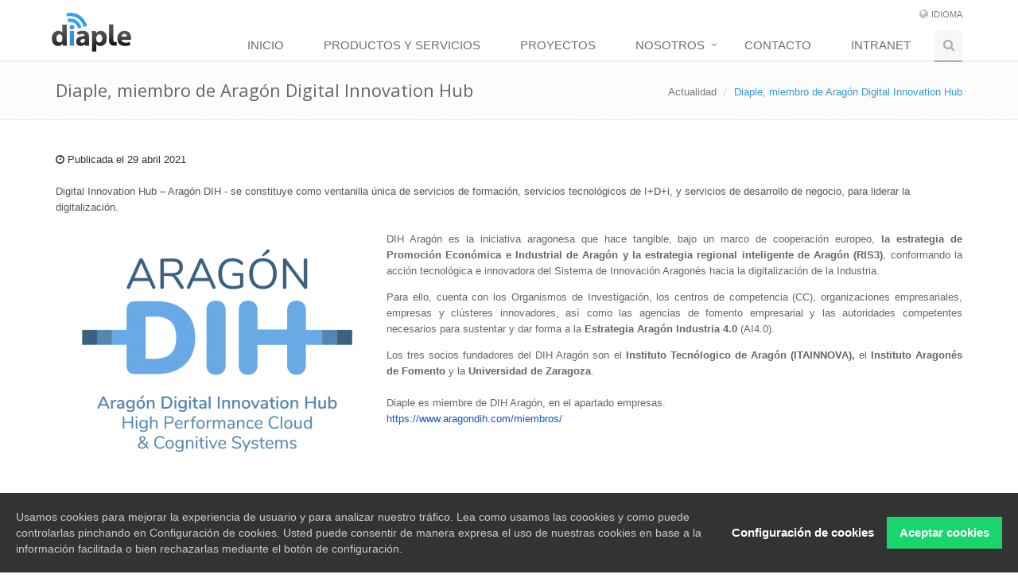

--- FILE ---
content_type: text/html; charset=UTF-8
request_url: https://www.diaple.com/actualidad/diaple-miembro-de-aragon-digital-innovation-hub
body_size: 4896
content:
<!DOCTYPE html>
<!--[if IE 8]> <html lang="es" class="ie8"> <![endif]-->
<!--[if IE 9]> <html lang="es" class="ie9"> <![endif]-->
<!--[if !IE]><!--> <html lang="es"> <!--<![endif]-->
<head>
    <!-- Meta -->
    <meta charset="utf-8">
    <meta http-equiv="X-UA-Compatible" content="IE=edge">
    <meta name="viewport" content="width=device-width, minimum-scale=1.0, maximum-scale=1.0, user-scalable=no">
    <title>Diaple, miembro de Aragón Digital Innovation Hub  – Noticias – Diaple Networking SL</title>
    <meta name="description" content="Digital Innovation Hub – Aragón DIH - se constituye como ventanilla única de servicios de formación, servicios tecnológicos de I+D+i, y servicios de desarrollo de negocio, para liderar la digitalización.">

    <meta property="og:site_name" content="Diaple Networking SL">
    <meta property="og:title" content="Diaple, miembro de Aragón Digital Innovation Hub ">
    <meta property="og:description" content="Digital Innovation Hub – Aragón DIH - se constituye como ventanilla única de servicios de formación, servicios tecnológicos de I+D+i, y servicios de desarrollo de negocio, para liderar la digitalización.">
    <meta property="og:type" content="website">
    <meta property="og:url" content="https://www.diaple.com/actualidad/diaple-miembro-de-aragon-digital-innovation-hub">
    <meta property="og:image" content="https://www.diaple.com/uploads/news/gear1592822738748-logo-aragon-dih-transp.png">
    <meta charset="utf-8">

    <!-- Favicon -->
    <link rel="shortcut icon" href="favicon.ico">


        
    <!-- CSS Global Compulsory -->
    <link rel="stylesheet" href="https://www.diaple.com/plugins/bootstrap/css/bootstrap.min.css">
    <link rel="stylesheet" href="https://www.diaple.com/css/style.css">


    <!-- CSS Implementing Plugins -->
    <link rel="stylesheet" href="https://www.diaple.com/plugins/line-icons/line-icons.css">
    <link rel="stylesheet" href="https://www.diaple.com/plugins/font-awesome/css/font-awesome.min.css">
    <link rel="stylesheet" href="https://www.diaple.com/plugins/flexslider/flexslider.css">
    <link rel="stylesheet" href="https://www.diaple.com/plugins/parallax-slider/css/parallax-slider.css">

    <!-- Cookie Notice -->
    <link rel="stylesheet" href="https://www.diaple.com/css/gdpr-cookie-notice/style.css">

    <!-- CSS Customization -->
    <link rel="stylesheet" href="https://www.diaple.com/css/custom.css">


    <!-- CSS Theme -->
    <link rel="stylesheet" href="https://www.diaple.com/css/theme-colors/blue.css">
    <link rel="stylesheet" href="https://www.diaple.com/css/diaple.css">

        
</head>

<body>
<div class="wrapper body-es body-news body-news-76 ">

<!--=== Header ===-->
<div class="header">
    <!-- Topbar -->
    <div class="topbar">
        <div class="container">
            <!-- Topbar Navigation -->
             <ul class="loginbar pull-right">
                 <li>
                     <i class="fa fa-globe"></i>
                     <a>Idioma</a>
                     <ul class="languages">
                         <li class="active">
                             <a href="#">Español <i class="fa fa-check"></i></a>
                         </li>
                        <!-- <li><a href="#">Spanish</a></li>
                         <li><a href="#">Russian</a></li>
                         <li><a href="#">German</a></li>-->
                     </ul>
                 </li>
             </ul>
            <!-- End Topbar Navigation -->
        </div>
    </div>
    <!-- End Topbar -->
    <!-- Navbar -->
    <div class="navbar navbar-default mega-menu" role="navigation">
        <div class="container">
            <div class="navbar-header">
                <button type="button" class="navbar-toggle" data-toggle="collapse" data-target=".navbar-responsive-collapse">
                    <span class="sr-only">Toggle navigation</span>
                    <span class="fa fa-bars"></span>
                </button>
                <a class="navbar-brand" href="/">
                    <img id="logo-header" src="https://www.diaple.com/logo-negro.png" alt="Logo" width="100">
                </a>
            </div>

            <div class="collapse navbar-collapse navbar-responsive-collapse">
                    <ul class="nav navbar-nav menuSuperior">
        			<li id="menuitem_1" class="" role="menuitem">
    <a href="https://www.diaple.com/inicio" >
                Inicio
    </a>
    </li>
        			<li id="menuitem_2" class="" role="menuitem">
    <a href="https://www.diaple.com/productos-y-servicios" >
                Productos y servicios
    </a>
    </li>
        			<li id="menuitem_7" class="" role="menuitem">
    <a href="https://www.diaple.com/proyectos" >
                Proyectos
    </a>
    </li>
        			<li id="menuitem_8" class="dropdown" role="menuitem">
    <a href="https://www.diaple.com"  class="dropdown-toggle" data-toggle="dropdown" >
                Nosotros
    </a>
            <ul class="dropdown-menu">
                            <li id="menuitem_10" class="" role="menuitem">
    <a href="https://www.diaple.com/presentacion" >
                Presentaci&oacute;n
    </a>
    </li>
                            <li id="menuitem_11" class="active" role="menuitem">
    <a href="https://www.diaple.com/actualidad" >
                Actualidad
    </a>
    </li>
                    </ul>
    </li>
        			<li id="menuitem_9" class="" role="menuitem">
    <a href="https://www.diaple.com/contacto" >
                Contacto
    </a>
    </li>
        			<li id="menuitem_58" class="" role="menuitem">
    <a href="https://www.diaple.com/intranet" >
                Intranet
    </a>
    </li>
                <li>
            <i class="search fa fa-search search-btn"></i>
            <div class="search-open">
                <div class="input-group animated fadeInDown">
		    <form action="/resultados-de-busqueda">
                        <input name="term" type="text" class="form-control" placeholder="Buscar...">
                        <span class="input-group-btn">
                            <button class="btn-u" type="submit">Buscar</button>
                        </span>
		    </form>
                </div>
            </div>
        </li>
    </ul>
    

            </div><!--/navbar-collapse-->
        </div>
    </div>
    <!-- End Navbar -->
</div>
<!--=== End Header ===-->


    <!--=== Breadcrumbs ===-->
    <div class="breadcrumbs">
        <div class="container">
            <h1 class="pull-left">Diaple, miembro de Arag&oacute;n Digital Innovation Hub </h1>
            <ul class="pull-right breadcrumb">
                <li><a href="https://www.diaple.com/actualidad">Actualidad</a></li>
                <li class="active">Diaple, miembro de Arag&oacute;n Digital Innovation Hub </li>
            </ul>
        </div>
    </div><!--/breadcrumbs-->
    <!--=== End Breadcrumbs ===-->



<!--=== Content Part ===-->
		<div class="container content">
		
    <article>
        <div class="date">
            <i class="fa fa-clock-o"></i>
            Publicada el            <time datetime="2021-04-29 00:00:00" pubdate>29 abril 2021</time>
        </div>
		<br>
        <p class="summary">Digital Innovation Hub – Aragón DIH - se constituye como ventanilla única de servicios de formación, servicios tecnológicos de I+D+i, y servicios de desarrollo de negocio, para liderar la digitalización.</p>
        <div class="body" style="margin-top: 20px;">
			<img class="img-responsive" src="//www.diaple.com/uploads/news/gear1592822738748-logo-aragon-dih-transp-_x300.png" alt="" style='float: left; margin-right: 10px; margin-bottom: 10px;'>			<p style="margin-bottom: 0px; padding: 0px 0px 1em; border: 0px; outline: 0px; text-size-adjust: 100%; vertical-align: baseline; background-image: initial; background-position: initial; background-size: initial; background-repeat: initial; background-attachment: initial; background-origin: initial; background-clip: initial; color: rgb(102, 102, 102); font-family: Nunito, Helvetica, Arial, Lucida, sans-serif; text-align: justify;">DIH Aragón es la iniciativa aragonesa que hace tangible, bajo un marco de cooperación europeo,<span style="margin: 0px; padding: 0px; border: 0px; outline: 0px; text-size-adjust: 100%; vertical-align: baseline; background: transparent; font-weight: 700;">&nbsp;la estrategia de Promoción Económica e Industrial de Aragón y la estrategia regional inteligente de Aragón (RIS3)</span>, conformando la acción tecnológica e innovadora del Sistema de Innovación Aragonés hacia la digitalización de la Industria.&nbsp;</p>

<p style="margin-bottom: 0px; padding: 0px 0px 1em; border: 0px; outline: 0px; text-size-adjust: 100%; vertical-align: baseline; background-image: initial; background-position: initial; background-size: initial; background-repeat: initial; background-attachment: initial; background-origin: initial; background-clip: initial; color: rgb(102, 102, 102); font-family: Nunito, Helvetica, Arial, Lucida, sans-serif; text-align: justify;">Para ello, cuenta con los Organismos de Investigación, los centros de competencia (CC), organizaciones empresariales, empresas y clústeres innovadores, así como las agencias de fomento empresarial y las autoridades competentes necesarios para sustentar y dar forma a la&nbsp;<span style="margin: 0px; padding: 0px; border: 0px; outline: 0px; text-size-adjust: 100%; vertical-align: baseline; background: transparent; font-weight: 700;">Estrategia Aragón Industria 4.0</span>&nbsp;(AI4.0).</p>

<p style="margin-bottom: 0px; padding: 0px; border: 0px; outline: 0px; text-size-adjust: 100%; vertical-align: baseline; background-image: initial; background-position: initial; background-size: initial; background-repeat: initial; background-attachment: initial; background-origin: initial; background-clip: initial; color: rgb(102, 102, 102); font-family: Nunito, Helvetica, Arial, Lucida, sans-serif; text-align: justify;">Los tres socios fundadores del DIH Aragón son el&nbsp;<span style="margin: 0px; padding: 0px; border: 0px; outline: 0px; text-size-adjust: 100%; vertical-align: baseline; background: transparent; font-weight: 700;">Instituto Tecnólogico de Aragón (ITAINNOVA),&nbsp;</span>el&nbsp;<span style="margin: 0px; padding: 0px; border: 0px; outline: 0px; text-size-adjust: 100%; vertical-align: baseline; background: transparent; font-weight: 700;">Instituto Aragonés de Fomento</span>&nbsp;y la&nbsp;<span style="margin: 0px; padding: 0px; border: 0px; outline: 0px; text-size-adjust: 100%; vertical-align: baseline; background: transparent; font-weight: 700;">Universidad de Zaragoza</span>.</p>

<p style="margin-bottom: 0px; padding: 0px; border: 0px; outline: 0px; text-size-adjust: 100%; vertical-align: baseline; background-image: initial; background-position: initial; background-size: initial; background-repeat: initial; background-attachment: initial; background-origin: initial; background-clip: initial; color: rgb(102, 102, 102); font-family: Nunito, Helvetica, Arial, Lucida, sans-serif; text-align: justify;">&nbsp;</p>

<p style="margin-bottom: 0px; padding: 0px; border: 0px; outline: 0px; text-size-adjust: 100%; vertical-align: baseline; background-image: initial; background-position: initial; background-size: initial; background-repeat: initial; background-attachment: initial; background-origin: initial; background-clip: initial; color: rgb(102, 102, 102); font-family: Nunito, Helvetica, Arial, Lucida, sans-serif; text-align: justify;">Diaple es miembre de DIH Aragón, en el apartado empresas.</p>

<p style="font-size: small; margin-bottom: 0px; color: rgb(102, 102, 102); padding: 0px; border: 0px; outline: 0px; vertical-align: baseline; background-image: initial; background-position: initial; background-size: initial; background-repeat: initial; background-origin: initial; background-clip: initial; font-family: Nunito, Helvetica, Arial, Lucida, sans-serif; text-align: justify; border-radius: 0px;"><a data-saferedirecturl="https://www.google.com/url?q=https://www.aragondih.com/miembros/&amp;source=gmail&amp;ust=1619783409231000&amp;usg=AFQjCNF4bw5rxBjDM5oXmnAd-3rXQ0304Q" href="https://www.aragondih.com/miembros/" style="color: rgb(17, 85, 204);" target="_blank">https://www.aragondih.com/<wbr />miembros/</a></p>

		</div>
    </article>

	<div style="clear: both;"><br></div>
	
    	
	<div class="btn-group-prev-next">
		<a class="btn btn-sm btn-prev btn-link " href="https://www.diaple.com/actualidad/diaple-otro-ano-mas-con-el-deporte-de-elite-2">&lt; Diaple otro a&ntilde;o m&aacute;s con el deporte</a>
		<a class="btn btn-sm btn-next btn-link " href="https://www.diaple.com/actualidad/hoy-cumplimos-15-anos" style="float: right;">Hoy cumplimos 15 a&ntilde;os &gt;</a>
    </div>

	</div>
<!-- End Content Part -->

<!--=== Footer Version 1 ===-->
<div class="footer-v1">
    <div class="footer">
        <div class="container">
            <div class="row">
                <!-- About -->
                <div class="col-md-3 md-margin-bottom-40">
                    <a href="index.html"><img id="logo-footer" class="footer-logo" src="https://www.diaple.com/logo-blanco.png" alt="" width="100"></a>
                    <p>Creamos soluciones tecnológicas para empresas de todos los sectores que requieran servicios de desarrollo de software, telefonía, movilidad, sistemas, presencia en Internet.</p>
                    <div class="row">
                        <div class="col-md6 col-sm-6">
                            <img class="img-responsive" src="https://www.diaple.com/uploads/news/issla-logo-red-aragonesa-de-empresas-saludables-150x150-resize.jpg" alt="">
                        </div>
                        <div class="col-md6 col-sm-6">
	                    <img class="img-responsive" src="https://www.diaple.com/imgs/logo_enisa.jpg" alt="">
                            <!--<img class="img-responsive" src="https://www.diaple.com/uploads/news/sello-pyme-2-_x300.jpg" alt="">-->
                        </div>
                    </div>
        		</p>
                </div><!--/col-md-3-->
                <!-- End About -->

                <!-- Latest -->
                <div class="col-md-3 md-margin-bottom-40">
                    <div class="posts">
                        <div class="headline"><h2>&Uacute;ltimas noticias</h2></div>
                        <ul class="list-unstyled latest-list">
							                            <li>
                                <a href="https://www.diaple.com/actualidad/feliz-navidad-y-prospero-2026"></a>
                                <small>15/12/25</small>
                            </li>
							                            <li>
                                <a href="https://www.diaple.com/actualidad/diaple-obtiene-la-insignia-talento-empleo-en-aragon">Diaple obtiene la insignia Talento Empleo en Arag&oacute;n</a>
                                <small>13/11/25</small>
                            </li>
							                            <li>
                                <a href="https://www.diaple.com/actualidad/diaple-marca-aragon-destino-sostenible-mads">Diaple, entidad de Marca Arag&oacute;n Destino Sostenible (MADS)</a>
                                <small>11/06/25</small>
                            </li>
							                        </ul>
                    </div>
                </div><!--/col-md-3-->
                <!-- End Latest -->

                <!-- Link List -->
                <div class="col-md-3 md-margin-bottom-40">
                    <div class="headline"><h2>Enlaces de inter&eacute;s</h2></div>
                    <ul class="list-unstyled link-list">
													<li><a href="/presentacion">Nosotros</a><i class="fa fa-angle-right"></i></li>
													<li><a href="/proyectos">Proyectos</a><i class="fa fa-angle-right"></i></li>
													<li><a href="/productos-y-servicios">Productos y servicios</a><i class="fa fa-angle-right"></i></li>
													<li><a href="/contacto">Contacto</a><i class="fa fa-angle-right"></i></li>
													<li><a href="/aviso-legal">Aviso legal</a><i class="fa fa-angle-right"></i></li>
													<li><a href="/es/politica-de-proteccion-de-datos">Pol&iacute;tica de Protecci&oacute;n de Datos</a><i class="fa fa-angle-right"></i></li>
						                    </ul>
                </div><!--/col-md-3-->
                <!-- End Link List -->

                <!-- Address -->
                <div class="col-md-3 map-img md-margin-bottom-40">
                    <div class="headline"><h2>Contacte con nosotros</h2></div>
                    <address class="md-margin-bottom-40">
                        Pº Mª Agustín, 4-6, Oficina 11<br />
                        Zaragoza, Espa&ntilde;a <br />
                        Tel&eacute;fono: <a href="callto:976361963">976 36 19 63</a> <br />
                        Email: <a href="mailto:info@diaple.com" class="">info@diaple.com</a>
                    </address>
                </div><!--/col-md-3-->
                <!-- End Address -->
            </div>
        </div>
    </div><!--/footer-->

    <div class="copyright">
        <div class="container">
            <div class="row">
                <div class="col-md-6">
                    <p>
                        2026 &copy; Todos los derechos reservados.
                        <a href="/aviso-legal">Aviso Legal</a>  | <a href="https://diaple.screenconnect.com" class="btn btn-primary" style="font-size: 10px; color: white; border-radius: 4px !important; padding: 3px 6px;">SOPORTE REMOTO</a>
                    </p>
                </div>

                <!-- Social Links -->
                <div class="col-md-6">
                    <ul class="footer-socials list-inline">
													<li>
								<a data-original-title="Facebook" title="" data-placement="top" data-toggle="tooltip" class="tooltips" href="https://www.facebook.com/pages/Diaple/176999372317677">
									<i class="fa fa fa-facebook fa-fw"></i>
								</a>
							</li>
													<li>
								<a data-original-title="Twitter" title="" data-placement="top" data-toggle="tooltip" class="tooltips" href="https://twitter.com/diaple">
									<i class="fa fa fa-twitter fa-fw"></i>
								</a>
							</li>
						                    </ul>
                </div>
                <!-- End Social Links -->
            </div>
        </div>
    </div><!--/copyright-->
</div>
<!--=== End Footer Version 1 ===-->
</div><!--/wrapper-->


<!-- JS Global Compulsory -->
<script type="text/javascript" src="https://www.diaple.com/plugins/jquery/jquery.min.js"></script>
<script type="text/javascript" src="https://www.diaple.com/plugins/jquery/jquery-migrate.min.js"></script>
<script type="text/javascript" src="https://www.diaple.com/plugins/bootstrap/js/bootstrap.min.js"></script>
<!-- JS Implementing Plugins -->
<script type="text/javascript" src="https://www.diaple.com/plugins/back-to-top.js"></script>
<script type="text/javascript" src="https://www.diaple.com/plugins/flexslider/jquery.flexslider-min.js"></script>
<script type="text/javascript" src="https://www.diaple.com/plugins/parallax-slider/js/modernizr.js"></script>
<script type="text/javascript" src="https://www.diaple.com/plugins/parallax-slider/js/jquery.cslider.js"></script>
<!-- JS Customization -->
<script type="text/javascript" src="https://www.diaple.com/js/custom.js"></script>
<!-- JS Page Level -->
<script type="text/javascript" src="https://www.diaple.com/js/app.js"></script>
<script type="text/javascript" src="https://www.diaple.com/js/plugins/parallax-slider.js"></script>
<script type="text/javascript">
    jQuery(document).ready(function() {
        App.init();
        App.initSliders();
        ParallaxSlider.initParallaxSlider();
    });
</script>

<!-- Cookie Notice -->
<script type="text/javascript" src="https://www.diaple.com/js/gdpr-cookie-notice/script.js"></script>
<script type="text/javascript" src="https://www.diaple.com/js/gdpr-cookie-notice/langs/es.js"></script>

<!--[if lt IE 9]>
<script src="https://www.diaple.com/plugins/respond.js"></script>
<script src="https://www.diaple.com/plugins/html5shiv.js"></script>
<script src="https://www.diaple.com/js/plugins/placeholder-IE-fixes.js"></script>
<![endif]-->

<script>
    gdprCookieNotice({
        locale: 'es', //This is the default value
        timeout: 500, //Time until the cookie bar appears
        expiration: 30, //This is the default value, in days
        domain: '.diaple.com', //If you run the same cookie notice on all subdomains, define the main domain starting with a .
        implicit: false, //Accept cookies on scroll
        statement: 'https://www.diaple.com/es/politica-de-cookies', //Link to your cookie statement page
        //performance: ['JSESSIONID'], //Cookies in the performance category.
        analytics: ['ga'] //Cookies in the analytics category.
        //marketing: ['SSID'] //Cookies in the marketing category.
    });
</script>

    
    

</body>
</html>


--- FILE ---
content_type: text/css
request_url: https://www.diaple.com/css/theme-colors/blue.css
body_size: 4087
content:
/* 
* Version: 1.6
* Blue Color 		: #3498db; 
* Blue Hover Color  : #2980b9; 
* Additional color  : deeffc;
* rgba(52, 152, 219, 1);
*/

a {
   color: #3498db;
}

a:focus, 
a:hover, 
a:active {
	color: #3498db;
}

.color-green {
	color: #3498db;
}

a.read-more:hover { 
	color:#3498db; 
}

.linked:hover {
	color:#3498db;
}


/*Headers Default
------------------------------------*/
.header .navbar-default .navbar-nav > .active > a {
    color: #3498db;
}

.header .navbar-default .navbar-nav > .active > a {
    border-color: #3498db;
}

.header .dropdown-menu {
border-top: solid 2px #3498db;
}

.header .navbar-default .navbar-nav > li:hover > a {
    color: #2980b9;
}

.header .navbar .nav > li > .search:hover {
    border-bottom-color: #2980b9;
    color: #2980b9;
}

.header .navbar-default .navbar-toggle {
    border-color: #2980b9;
}
.header .navbar-toggle,
.header .navbar-default .navbar-toggle:hover,
.header .navbar-default .navbar-toggle:focus {
    background:  #3498db;
}
.header .navbar-toggle:hover {
    background:  #2980b9 !important;
}
.header .navbar-default .navbar-nav > .open > a,
.header .navbar-default .navbar-nav > .open > a:hover,
.header .navbar-default .navbar-nav > .open > a:focus {
    color: #3498db;
}

/*Design for max-width: 991px*/
@media (max-width: 991px) {
	.header .navbar-default .navbar-nav > .active > a,
	.header .navbar-default .navbar-nav > .active > a:hover,
	.header .navbar-default .navbar-nav > .active > a:focus {
	    background:  #3498db;
	    color: #fff !important;
	}
	.header .navbar-default .navbar-nav > .active > a {
	    border-color: #eee;
	}
	.header .navbar .nav > li > .search:hover {
	    background:  #3498db;
	}
}

/*Headers v1
------------------------------------*/
.header-v1 .navbar-default .navbar-nav > .active > a,
.header-v1 .navbar-default .navbar-nav > li > a:hover,
.header-v1 .navbar-default .navbar-nav > li > a:focus {
    color: #3498db;
}

.header-v1 .dropdown-menu {
    border-color: #3498db
}

.header-v1 .navbar-default .navbar-nav > li:hover > a {
    color: #3498db;
}

.header-v1 .navbar .nav > li > .search:hover {
    color: #3498db;
}

.header-v1 .navbar .nav > li > .search:hover {
    color: #3498db;
}
.header-v1 .navbar-default .navbar-toggle {
    border-color: #2980b9;
}

.header-v1 .navbar-toggle,
.header-v1 .navbar-default .navbar-toggle:hover,
.header-v1 .navbar-default .navbar-toggle:focus {
    background:  #3498db;
}

.header-v1 .navbar-toggle:hover {
    background:  #2980b9 !important;
}

/*Design for max-width: 991px*/
@media (max-width: 991px) {
	.header-v1 .navbar-default .navbar-nav > li:hover > a {
  		border-color:  #eee;
	}
	.header-v1 .navbar-default .navbar-nav > .active > a,
	.header-v1 .navbar-default .navbar-nav > .active > a:hover,
	.header-v1 .navbar-default .navbar-nav > .active > a:focus {
	    background-color: #3498db;
	}
	.header-v1 .navbar-default .navbar-nav > .active > a {
	    border-color: #eee;
	}
	.header-v1 .navbar .nav > li > .search:hover {
	    background-color: #3498db;
	}
}

/*Headers v2
------------------------------------*/
.header-v2 .dropdown-menu {
    border-color: #3498db;
}
.header-v2 .navbar-default .navbar-toggle {
    border-color: #2980b9;
}
.header-v2 .navbar-toggle,
.header-v2 .navbar-default .navbar-toggle:hover,
.header-v2 .navbar-default .navbar-toggle:focus {
    background:  #3498db;
}
.header-v2 .navbar-toggle:hover {
    background:  #2980b9 !important;
}

/*Design for max-width: 991px*/
@media (max-width: 991px) {
	.header-v2 .navbar-default .navbar-nav > .active > a,
	.header-v2 .navbar-default .navbar-nav > .active > a:hover,
	.header-v2 .navbar-default .navbar-nav > .active > a:focus {
	    background:  #3498db;
	    color: #fff !important;
	}
	.header-v2 .navbar-default .navbar-nav > li > a:hover {
    	color: #3498db;
	}
}	

/*Headers v3
------------------------------------*/
.header-v3 .navbar-default .navbar-nav > .active > a {
    color: #3498db;
}

.header-v3 .navbar-default .navbar-nav > li:hover > a {
    color: #2980b9;
}

.header-v3 .dropdown-menu {
    border-color: #3498db;
}

.header-v3 .navbar-default .navbar-toggle {
    border-color: #2980b9;
}

.header-v3 .navbar-toggle,
.header-v3 .navbar-default .navbar-toggle:hover,
.header-v3 .navbar-default .navbar-toggle:focus {
    background:  #3498db;
}
.header-v3 .navbar-toggle:hover {
    background:  #2980b9 !important;
}
.header-v3 .navbar .nav > li > .search:hover {
    background: inherit;
    color: #3498db;
}

/*Design for max-width: 991px*/
@media (max-width: 991px) {

	.header-v3 .navbar-default .navbar-nav > .active > a,
	.header-v3 .navbar-default .navbar-nav > .active > a:hover,
	.header-v3 .navbar-default .navbar-nav > .active > a:focus {
	    background:  #3498db;
	    color: #fff !important;
	}
	.header-v3 .navbar-default .navbar-nav > .active > a {
	    border-color: #eee;
	}
	.header-v3 .navbar .nav > li > .search:hover {
	    background:  #3498db;
	}
}	

/*Headers v4
------------------------------------*/
.header-v4 .navbar-default .navbar-nav > li > a:hover, 
.header-v4 .navbar-default .navbar-nav > .active > a {
    border-color: #3498db;
}

.header-v4 .navbar-default .navbar-nav > .active > a {
    color: #3498db;
}

.header-v4 .navbar-default .navbar-nav > li:hover > a {
    border-color:  #3498db;
    color: #2980b9;
}

.header-v4 .navbar .nav > li > .search:hover {
    color: #3498db;
}


.header-v4 .navbar-default .navbar-nav > .open > a,
.header-v4 .navbar-default .navbar-nav > .open > a:hover,
.header-v4 .navbar-default .navbar-nav > .open > a:focus {
    color: #3498db;
}

/*Design for max-width: 991px*/
@media (max-width: 991px) {
	.header-v4 .navbar-default .navbar-nav > li:hover > a {
  		border-color:  #eee;
	}
	.header-v4 .navbar-default .navbar-nav > .active > a,
	.header-v4 .navbar-default .navbar-nav > .active > a:hover,
	.header-v4 .navbar-default .navbar-nav > .active > a:focus {
	    color: #3498db !important;
	}
	.header-v4 .navbar-default .navbar-nav > .active > a {
	    border-color: #eee;
	}
	.header-v4 .navbar .nav > li > .search:hover {
	    background:  #3498db;
	}
}

/*Headers v5
------------------------------------*/

.header-v5 .navbar-default .navbar-nav > li > a:hover,
.header-v5 .navbar-default .navbar-nav > .active > a {
    border-top: 2px solid #3498db;
}

.header-v5 .navbar-default .navbar-nav > .active > a {
    color: #3498db;
}

.header-v5 .navbar-default .navbar-nav > li:hover > a {
    color: #3498db;
}
.header-v5 .navbar-default .navbar-nav > .open > a,
.header-v5 .navbar-default .navbar-nav > .open > a:hover,
.header-v5 .navbar-default .navbar-nav > .open > a:focus {
    color: #3498db;
}

.header-v5 .dropdown-menu li > a:hover {
    background:  #3498db;
}

.header-v5 .dropdown-menu .active > a,
.header-v5 .dropdown-menu li > a:hover {
    background:  #3498db;
}

.header-v5 .dropdown-menu {
    border-color: #3498db;
}

.header-v5 .dropdown-menu li.dropdown-submenu:hover > a {
    background:  #3498db;
}

.header-v5 .dropdown-menu .style-list li > a:hover {
    background: none;
}

.header-v5 .style-list li a:hover {
    color: #3498db;
}
/* Shopping cart*/
.header-v5 .shop-badge.badge-icons i {
    color: #3498db;
}

.header-v5 .shop-badge span.badge-sea {
    background:  #3498db;
}

.header-v5 .badge-open {
    border-top: 2px solid #3498db;
    box-shadow: 0 5px 5px 0 rgba(90, 90, 90, 0.075);
}

/*Sliders
------------------------------------*/
/*Main Parallax Sldier*/
.da-slide h2 i {
	background:rgba(52, 152, 219, 0.8);
}

/*Sequence Parallax Sldier*/
.sequence-inner {
  background: -webkit-gradient(linear, 0 0, 0 bottom, from(#fff), to(#deeffc));
  background: -webkit-linear-gradient(#fff, #deeffc);
  background: -moz-linear-gradient(#fff, #deeffc);
  background: -ms-linear-gradient(#fff, #deeffc);
  background: -o-linear-gradient(#fff, #deeffc);
  background: linear-gradient(#fff, #deeffc)
}

#sequence-theme h2 {
	background:rgba(52, 152, 219, 0.8);
}

#sequence-theme .info p {
	background:rgba(52, 152, 219, 0.8);
}

/*Buttons
------------------------------------*/
.btn-u {
	background: #3498db;
}

.btn-u:hover, 
.btn-u:focus, 
.btn-u:active, 
.btn-u.active, 
.open .dropdown-toggle.btn-u {
	background: #2980b9;
}

/*Buttons Color*/
.btn-u-split.dropdown-toggle {
   border-left: solid 1px #2980b9;
}

/*Bordered Buttons*/
.btn-u.btn-brd {
  border-color: #3498db;
}
.btn-u.btn-brd:hover {
  color: #2980b9;
  border-color: #2980b9;
}
.btn-u.btn-brd.btn-brd-hover:hover {
   background: #2980b9;   
}

/*Service
------------------------------------*/
.service .service-icon {
	color:#3498db;	
}

/*Service Blocks*/
.service-alternative .service:hover { 
	background:#3498db;
} 

/*Thumbnail (Recent Work)
------------------------------------*/
.thumbnail-style h3 a:hover {
	color:#3498db;
}

.thumbnail-style a.btn-more {
	background:#3498db;
}
.thumbnail-style a.btn-more:hover {
	box-shadow:0 0 0 2px #2980b9;
}

/*Carousel (Recent Work)*/
.recent-work a:hover span {
	border-bottom:solid 2px #3498db;
}

.bx-wrapper .bx-prev {
	background:rgba(52, 152, 219, 0.8);
}
.bx-wrapper .bx-next {
	background:rgba(52, 152, 219, 0.8);
}

/*Typography
------------------------------------*/
/*Heading*/
.headline h2, 
.headline h3, 
.headline h4 {
	border-bottom:2px solid #3498db;
}

/*Blockquote*/
blockquote:hover {
	border-left-color:#3498db; 
}

.hero {
	border-left-color: #3498db;
}

/*Carousel
------------------------------------*/
.carousel-arrow a.carousel-control:hover {
	color: #3498db;
}

/*Footer
------------------------------------*/
.footer a,
.copyright a,
.footer a:hover,
.copyright a:hover {
	color: #3498db;
}

/*Footer Blog*/
.footer .dl-horizontal a:hover {
	color:#3498db !important;
}

/*Blog Posts
------------------------------------*/
.posts .dl-horizontal a:hover { 
	color:#3498db; 
}

.posts .dl-horizontal:hover dt img,
.posts .dl-horizontal:hover dd a { 
	color: #3498db;
	border-color: #3498db !important;
}

/*Post Comment*/
.post-comment h3, 
.blog-item .media h3,
.blog-item .media h4.media-heading span a {
	color: #3498db;
}

/*Tabs
------------------------------------*/
/*Tabs v1*/
.tab-v1 .nav-tabs { 
	border-bottom: solid 2px #3498db; 	
}

.tab-v1 .nav-tabs > .active > a, 
.tab-v1 .nav-tabs > .active > a:hover, 
.tab-v1 .nav-tabs > .active > a:focus { 
	background: #3498db; 
}

.tab-v1 .nav-tabs > li > a:hover { 
	background: #3498db; 
}

/*Tabs v2*/
.tab-v2 .nav-tabs li.active a {
	border-top: solid 2px #3498db;
}

/*Tabs v3*/
.tab-v3 .nav-pills li a:hover,
.tab-v3 .nav-pills li.active a {
	background: #3498db;
	border: solid 1px #2980b9;
}

/*Accardion
------------------------------------*/
.acc-home a.active,
.acc-home a.accordion-toggle:hover { 
	color:#3498db; 
}
.acc-home .collapse.in { 
	border-bottom:solid 1px #3498db; 
}

/*Testimonials
------------------------------------*/
.testimonials .testimonial-info {
	color: #3498db;
}

.testimonials .carousel-arrow i:hover {
	background: #3498db;
}

/*Info Blocks
------------------------------------*/
.info-blocks:hover i.icon-info-blocks {
	color: #3498db;
}

/*Breadcrumb
------------------------------------*/
.breadcrumb li.active,
.breadcrumb li a:hover {
	color:#3498db;
}

/*About Page
------------------------------------*/
.team .thumbnail-style:hover h3 a {
	color:#3498db !important;
}

/*Social Icons*/
.team ul.team-socail li i:hover {
	background: #3498db;
}

/*Right Sidebar
------------------------------------*/
/*Right Sidebar*/
.who li i,
.who li:hover i, 
.who li:hover a { 
	color:#3498db; 
}

/*Privacy Page
------------------------------------*/
.privacy a:hover {
	color:#3498db; 
}

/*Portfolio Page
------------------------------------*/
/*Portfolio v1*/
.view a.info:hover {
	background: #3498db;
}

/*Portfolio v2*/
.sorting-block .sorting-nav li.active {
	color: #3498db;
	border-bottom: solid 1px #3498db;
}

.sorting-block .sorting-grid li a:hover span.sorting-cover {
	background: #3498db;
}

/*Blog Page
------------------------------------*/
.blog h3 {
	color:#3498db;
}
.blog li a:hover {
	color:#3498db;
}

/*Blog Tags*/
ul.blog-tags a:hover {
	background: #3498db;
}

.blog-post-tags ul.blog-tags a:hover {
    background:  #3498db;
}

/*Blog Photos*/
.blog-photos li img:hover {
	box-shadow: 0 0 0 2px #3498db;
}

/*Blog Latest Tweets*/
.blog-twitter .blog-twitter-inner:hover {
	border-color: #3498db;
	border-top-color: #3498db;	
}
.blog-twitter .blog-twitter-inner:hover:after {
	border-top-color: #3498db;	
}

.blog-twitter .blog-twitter-inner a {
	color: #3498db;
}

/*Blog Item Page
------------------------------------*/
.blog-item h4.media-heading span a {
	color:#3498db;
}

/*Coming Soon Page
------------------------------------*/
.coming-soon-border {
	border-top: solid 3px #3498db;
}

/*Search Page
------------------------------------*/
.booking-blocks p a {
	color: #3498db;
}

/*Icons Page
------------------------------------*/
.icon-page li:hover { 
	color:#3498db;
}

/*Glyphicons*/
.glyphicons-demo a:hover {
	color: #3498db;
	text-decoration: none;
}

/*Magazine Page
------------------------------------*/
/*Magazine News*/
.magazine-news .by-author strong {
	color: #3498db;
}

.magazine-news a.read-more {
	color: #3498db;
}

/*Magazine Mini News*/
.magazine-mini-news .post-author strong {
	color: #3498db;
}

.news-read-more i {
	background: #3498db;
}

/*Sidebar Features*/
.magazine-page h3 a:hover {
	color: #3498db;
}

/*Page Features
------------------------------------*/
/*Tag Boxes v1*/
.tag-box-v1 {
	border-top: solid 2px #3498db;
}

/*Tag Boxes v2*/
.tag-box-v2 {
	border-left: solid 2px #3498db;
}

/*Tag Boxes v7*/
.tag-box-v7 {
	border-bottom: solid 2px #3498db;
}

/*Font Awesome Icon Page Style*/
.fa-icons li:hover { 
   color: #3498db;
}

.fa-icons li:hover i {
   background: #3498db; 
}

/*GLYPHICONS Icons Page Style*/
.bs-glyphicons li:hover {
   color: #3498db;
}

/*Navigation
------------------------------------*/
/*Pagination*/
.pagination > .active > a, 
.pagination > .active > span, 
.pagination > .active > a:hover, 
.pagination > .active > span:hover, 
.pagination > .active > a:focus, 
.pagination > .active > span:focus {
   background-color: #3498db;
   border-color: #3498db;
}

.pagination li a:hover {
   background: #2980b9;
   border-color: #2980b9;   
}

/*Pager*/
.pager li > a:hover, 
.pager li > a:focus {
   background: #2980b9;
   border-color: #2980b9;   
}

/*Registration and Login Page v2
------------------------------------*/
.reg-block {
	border-top: solid 2px #3498db;
}

/*Image Hover
------------------------------------*/
/*Image-hover*/
#effect-2 figure .img-hover {
	background: #3498db;
}

/*Blog Large Page
------------------------------------*/
.blog h2 a:hover {
	color: #3498db;
}

/*Timeline v1 Page
------------------------------------*/
.timeline-v1 > li > .timeline-badge i:hover {
	color: #3498db;
}

.timeline-v1 .timeline-footer .likes:hover i {
	color: #3498db;
}

/*Timeline v2 Page
------------------------------------*/
/* The icons */
.timeline-v2 > li .cbp_tmicon {
	background: #3498db;
}

/*Progress Bar
------------------------------------*/
.progress-bar-u {
  background: #3498db;
}

/*Job Inner Page
------------------------------------*/
.job-description .save-job a:hover,
.block-description .save-job a:hover {
	color: #3498db;
}

.job-description .p-chart .overflow-h li i,
.job-description .p-chart .overflow-h li a,
.block-description .p-chart .overflow-h li i,
.block-description .p-chart .overflow-h li a {
	color: #3498db;
}

/*Colorful-ul*/
.job-description .colorful-ul li a {
	color: #3498db;
}

/*Search Inner Page
------------------------------------*/
.s-results .related-search a:hover {
	color: #3498db;
}

.s-results .inner-results h3 a:hover {
	color: #3498db;
}

.s-results .up-ul li a:hover {
	color: #3498db;
}

.s-results .down-ul li a {
	color: #3498db;
}

/*Funny Boxes
------------------------------------*/
.funny-boxes p a {
  color: #3498db;
}

.funny-boxes .funny-boxes-img li i {
  color: #3498db;
}

/*Sidebar Sub Navigation
------------------------------------*/
.sidebar-nav-v1 ul li:hover a,
.sidebar-nav-v1 ul li.active a {
  color: #3498db;
}

/*Blockquote
------------------------------------*/
blockquote.bq-green {
  border-color: #3498db;
}

blockquote:hover,
blockquote.text-right:hover {
   border-color: #3498db;
}

/*Green Left Bordered Funny Box**/
.funny-boxes-left-green {
  border-left: solid 2px #3498db;
}

.funny-boxes-left-green:hover {
  border-left-color: #3498db;
}

/*Testimonials Default
------------------------------------*/
/*Testimonials*/
.testimonials .carousel-arrow i:hover {
  background: #3498db;
}

/*Testimonials Default*/
.testimonials-bg-default .item p {
  background: #3498db;
}

.testimonials.testimonials-bg-default .item p:after,
.testimonials.testimonials-bg-default .item p:after {
  border-top-color: #3498db;
}

.testimonials-bg-default .carousel-arrow i {
  background: #3498db;
}

.testimonials.testimonials-bg-default .carousel-arrow i:hover {
  background: #2980b9;
}

/*Promo Page
------------------------------------*/
/*Promo Box*/
.promo-box:hover strong, 
.promo-box:hover strong a {
	color: #3498db;
}

/*Typography
------------------------------------*/
.dropcap {
	color: #3498db;
}

.dropcap-bg {
	color: #fff;
	background: #3498db;
}

/*Breadcrumbs
------------------------------------*/ 
span.label-u,
span.badge-u {
  background: #3498db;
}

/*Icons
------------------------------------*/
/*Icon Link*/
.link-icon:hover i {
  color: #3498db;
  border: solid 1px #3498db;
}

.link-bg-icon:hover i {
  color: #3498db;
  background: #3498db !important;
  border-color: #3498db;
}

/*Icons Backgroun Color
------------------------------------*/ 
i.icon-color-u {
   color: #3498db;
   border: solid 1px #3498db;
}

i.icon-bg-u {
   background: #3498db;
}

/*Line Icon Page
------------------------------------*/
.line-icon-page .item:hover {
	color: #3498db;
}

/*Colored Content Boxes
------------------------------------*/
.service-block-u {
  background: #3498db;
}

/*Panels (Portlets)
------------------------------------*/
.panel-u {
	border-color: #3498db;
}

.panel-u > .panel-heading {
   background: #3498db;
}

/*Owl Carousel
------------------------------------*/
.owl-btn:hover {
  background: #3498db;
}

/*Counter
------------------------------------*/
.counters span.counter-icon i {
	background: #3498db;
}

.counters span.counter-icon i:after {
	border-top: 7px solid #3498db;
}

/*SKy-Forms
------------------------------------*/
/*Buttons*/
.sky-form .button {
	background: #3498db;
}

/*Rating*/
.sky-form .rating input:checked ~ label {
	color: #3498db;
}
/*Message*/
.sky-form .message {
	color: #3498db;
}

.sky-form .message i {
	border-color: #3498db;
}

/*Profile
------------------------------------*/
.profile .profile-post:hover span.profile-post-numb {
	color: #3498db;
}

.profile .date-formats {
	background: #3498db;
}

.profile .name-location span i,
.profile .name-location span a:hover {
	color: #3498db;
}

.share-list li i {
	color: #3498db;
}

.profile .comment-list-v2 li:hover i,
.profile .comment-list li:hover i {
	color: #3498db;
}

.profile .profile-post.color-one {
	border-color: #3498db;
}

/*Pricing Page
------------------------------------*/
/*Pricing Head*/
.pricing:hover h4 {
	color:#3498db;
}

.pricing-head h3 {
	background:#3498db;
	text-shadow: 0 1px 0 #2980b9;	
}

.pricing-head h4 {
	color:#999;
	background:#fcfcfc;
	border-bottom:solid 1px #deeffc;
}
	
/*Pricing Content*/
.pricing-content li {
	border-bottom:solid 1px #deeffc;
}
.pricing-content li i {
	color:#3498db;
}


/*Pricing Extra*/
.sticker-left {
	background: #3498db;
}

/*Pricing Footer*/
.pricing-footer a:hover,
.pricing-footer button:hover {
	background:#2980b9;
}

/*Pricing Active*/
.price-active h4 {
	color:#3498db;
}

.no-space-pricing .price-active .pricing-head h4,
.no-space-pricing .pricing:hover .pricing-head h4 {
	color:#3498db;
}

/*Mega Pricing Tables 
------------------------------------*/
.pricing-mega-v1 .pricing-head h3,
.pricing-mega-v2 .pricing-head h3,
.pricing-mega-v3 .pricing-head h3 {
	text-shadow: 0 1px 0 #2980b9;
}

/*Pricing Table Mega v1 Version
------------------------------------*/
.pricing-mega-v1 .pricing:hover h4 i {
	color:#3498db;
}
.pricing-mega-v1 .pricing-content li i {
	color: #3498db; 
}

/*Pricing Table Colored Background Version
------------------------------------*/
.pricing-bg-colored .pricing:hover {	
	background: #3498db;
}

.pricing-bg-colored .pricing-head i {
	color:#3498db;
}
.pricing-bg-colored .pricing-footer .btn-u {
	border: 1px solid #fff;
}
.pricing-bg-colored .pricing-head p {
    border-bottom: 1px solid #deeffc;
}

/*Pricing Table Mega v2 
------------------------------------*/
.pricing-mega-v2 .block:hover .bg-color {
	background: #3498db;
}
.pricing-mega-v2 .block:hover h3,
.pricing-mega-v2 .block:hover h4, 
.pricing-mega-v2 .block:hover li, 
.pricing-mega-v2 .block:hover li i,
.pricing-mega-v2 .block:hover h4 i {
	background: #3498db;
}

/*Pricing Table Mega v3 
------------------------------------*/
.pricing-mega-v1 .btn-group .dropdown-menu,
.pricing-mega-v3 .btn-group .dropdown-menu {
	background: #3498db !important;
}

.pricing-mega-v1 .btn-group .dropdown-menu li a:hover,
.pricing-mega-v3 .btn-group .dropdown-menu li a:hover {
	background: #2980b9;
}


/*Grid Block v2 
------------------------------------*/
.grid-block-v2 li:hover .grid-block-v2-info {
    border-color: #3498db;
}

/*Testimonials v3 Title 
------------------------------------*/
.testimonials-v3 .testimonials-v3-title p {
    color: #3498db;
}

.testimonials-v3 .owl-buttons .owl-prev:hover,
 .testimonials-v3 .owl-buttons .owl-next:hover {
    background:  #3498db;
}
/*Content Boxes v4 
------------------------------------*/
.content-boxes-v4 i {
    color: #3498db;
}

/*Thumbnails v1 
------------------------------------*/
.thumbnails-v1 .read-more {
    color: #3498db;
}

/*Team v1 
------------------------------------*/
.team-v1 li:hover > p:before {
    background:  #3498db;
}

/*Headliner Center
------------------------------------*/
.headline-center h2:after {
    background:  #3498db;
}

/*Headliner Left
------------------------------------*/
.headline-left .headline-brd:after {
    background:  #3498db;
}

/*Portfolio Box
------------------------------------*/
.portfolio-box .portfolio-box-in i {
    background:  #3498db;
}

/*Flat Background Block v1
------------------------------------*/
.flat-bg-block-v1 .checked-list i {
    color: #3498db;
}

/* Owl Carousel v5
------------------------------------*/
.owl-carousel-v5 .owl-controls .owl-page.active span,
.owl-carousel-v5 .owl-controls.clickable .owl-page:hover span {
    background:  #3498db;
}

/* Content Boxes v5
------------------------------------*/
.content-boxes-v5:hover i {
    background:  #3498db;
}

/* Block Grid v1
------------------------------------*/
.block-grid-v1:hover {
    border-color: #3498db;
}

/* Content Boxes v6
------------------------------------*/
.content-boxes-v6:hover i:after {
    border-color: #3498db;
}

.content-boxes-v6:hover i {
    background:  #3498db;
}

/* Portfolio Box-v2
------------------------------------*/
.portfolio-box-v2 .portfolio-box-v2-in i {
    background:  rgba(52, 152, 219, 0.8);
}

.portfolio-box-v2 .portfolio-box-v2-in i:hover {
    background:  #3498db;
}

/* Service Block v1
------------------------------------*/
.service-block-v1 i {
    background:  #3498db;
}

/* Testimonials bs
------------------------------------*/
.testimonials-bs .carousel-control-v2 i:hover {
    border-color: #3498db;
    color: #3498db;
}

/* Fusion Portfolio
------------------------------------*/
.fusion-portfolio #filters-container .cbp-filter-item-active {
    background:  #3498db;
    border-color: #3498db;
}

 .fusion-portfolio #filters-container .cbp-filter-item:hover {
    color: #3498db;
}

/* Fusion Portfolio
------------------------------------*/
.blog_masonry_3col h3 a:hover {
    color: #3498db;
}

/* Recent Works
------------------------------------*/
.owl-work-v1 .item a:hover span {
   border-bottom-color: #3498db ;
}

/* Footer Default
------------------------------------*/
.footer-default .footer .dl-horizontal a:hover {
    color: #3498db !important;
}

.footer-default .footer a {
    color: #3498db;
}

.footer-default .footer a:hover {
    color: #2980b9;
}

.footer-default .copyright a {
    color: #3498db;
}

.footer-default .copyright a:hover {
    color: #2980b9;
}

/* Footer v4
------------------------------------*/
.footer-v4 .copyright a {
    color: #3498db;
}
/* Title v1
------------------------------------*/
.title-v1 h1:after, .title-v1 h2:after {
    background-color: #3498db;
}
/* Copyright Section
------------------------------------*/
.copyright-section i.back-to-top:hover {
    color: #3498db;
}

/* Top Control
------------------------------------*/
#topcontrol:hover {
    background-color: #3498db;
}















--- FILE ---
content_type: text/css
request_url: https://www.diaple.com/css/diaple.css
body_size: 79
content:
.header .navbar-default .navbar-nav > li > a:hover,
.header .navbar-default .navbar-nav > .active > a{
    border-bottom: 2px solid #3498db !important;

}


.header .container > .navbar-header, .header .container-fluid > .navbar-header, .header .container > .navbar-collapse, .header .container-fluid > .navbar-collapse{
    margin-bottom: -19px !important;
}

.header .navbar-brand{
    top: -20px !important;
}

--- FILE ---
content_type: text/css
request_url: https://www.diaple.com/css/app.css
body_size: 10248
content:
/*   
 * Template Name: Unify - Responsive Bootstrap Template
 * Description: Business, Corporate, Portfolio, E-commerce, Blog and One Page Template.
 * Version: 1.6
 * Author: @htmlstream
 * Website: http://htmlstream.com
*/

/*Reset Styles
------------------------------------*/
* {
   border-radius: 0 !important;
}

a,
a:focus, 
a:hover, 
a:active,
button,
button:hover {
   outline: 0 !important;
}

a:focus {
  text-decoration: none;
}

hr {
  margin: 30px 0;
}

hr.hr-md {
  margin: 20px 0;
}

/*Headings*/
h1 {
  font-size: 28px;
  line-height: 35px;
}
h2 {
  font-size: 24px;
  line-height: 33px;
}
h3 {
  font-size: 20px;
  line-height: 27px;
}
h4 {
  line-height: 25px;
}
h5 {
  line-height: 20px;
}
h6 {
  line-height: 18px;
}

h1, h2, h3, h4, h5, h6 {
  color: #585f69;    
  margin-top: 5px;
  text-shadow: none; 
  font-weight: normal; 
  font-family: 'Open Sans', sans-serif;
} 

h1 i, h2 i, h3 i, h4 i, h5 i, h6 i {
   margin-right: 5px;
}

/*Block Headline*/
.headline {
  display: block;
  margin: 10px 0 25px 0;
  border-bottom: 1px dotted #e4e9f0;
}

.headline h2 {
  font-size: 22px;
}

.headline h2, 
.headline h3, 
.headline h4 {
  margin: 0 0 -2px 0;
  padding-bottom: 5px;
  display: inline-block;
  border-bottom: 2px solid #72c02c;
}

.headline-md {
  margin-bottom: 15px;
}

.headline-md h2 {
  font-size: 21px;
}

/*Heading Options*/
.heading {
  text-align: center;
}

.heading h2 {
  padding: 0 12px;
  position: relative;
  display: inline-block;
  line-height: 34px !important; /*For Tagline Boxes*/
}

.heading h2:before, 
.heading h2:after {
  content: ' ';
  width: 70%;  
  position: absolute;
  border-width: 1px;
  border-color: #bbb;
}

.heading h2:before {
  right: 100%;
}

.heading h2:after {
  left: 100%;
}

@media (max-width: 768px) {
  .heading h2:before, 
  .heading h2:after {
    width: 20%;  
  }
}

/*Headline v1*/
.heading-v1 h2:before,
.heading-v1 h2:after {
  top: 15px;
  height: 6px;
  border-top-style: solid;
  border-bottom-style: solid;
}

/*Headline v2*/
.heading-v2 h2:before,
.heading-v2 h2:after {
  top: 15px;
  height: 6px;
  border-top-style: dashed;
  border-bottom-style: dashed;
}

/*Headline v3*/
.heading-v3 h2:before,
.heading-v3 h2:after {
  top: 15px;
  height: 6px;
  border-top-style: dotted;
  border-bottom-style: dotted;
}

/*Headline v4*/
.heading-v4 h2:before,
.heading-v4 h2:after {
  top: 17px;
  border-bottom-style: solid;
}

/*Headline v5*/
.heading-v5 h2:before,
.heading-v5 h2:after {
  top: 17px;
  border-bottom-style: dashed;
}

/*Headline v6*/
.heading-v6 h2:before,
.heading-v6 h2:after {
  top: 17px;
  border-bottom-style: dotted;
}

/*Heading Sizes*/
h2.heading-md {
  font-size: 15px;
  line-height: 24px;
}

h2.heading-sm,
h3.heading-md {
  font-size: 18px;
  line-height: 24px;
}

h3.heading-md {
  line-height: 22px;
}

h3.heading-sm {
  font-size: 16px;
  line-height: 20px;
}

h2.heading-xs {
  font-size: 16px;
  line-height: 22px;
}

h3.heading-xs {
  font-size: 14px;
  margin-bottom: 0;
}

/*Heading Titles v1*/
.title-v1 {
  z-index: 1;
  position: relative;
  text-align: center;
  margin-bottom: 60px;
}

.title-v1 h1, 
.title-v1 h2 {
  color: #444;
  font-size: 28px;
  position: relative;
  margin-bottom: 15px;
  padding-bottom: 20px;
  text-transform: uppercase;
  font-family: 'Open Sans', sans-serif;
}

.title-v1 h1:after, 
.title-v1 h2:after {
  bottom: 0;
  left: 50%;
  height: 1px;
  width: 70px;
  content: " ";
  margin-left: -35px;
  position: absolute;
  background: #72c02c;  
}

.title-v1 p {
  font-size: 17px;
  font-weight: 200;
}

/*Heading Titles v2*/
h2.title-v2 {
  color: #555;
  position: relative;
  margin-bottom: 30px;
}

h2.title-v2:after {
  left: 0;
  width: 70px;
  height: 2px;
  content: " ";
  bottom: -10px;
  background: #555;
  position: absolute;
}

h1.title-v2.title-center,
h2.title-v2.title-center,
h3.title-v2.title-center {
  text-align: center;
}

h1.title-v2.title-center:after,
h2.title-v2.title-center:after,
h3.title-v2.title-center:after {
  left: 50%;
  width: 70px;
  margin-left: -35px;
}

h1.title-light,
h2.title-light,
h3.title-light {
  color: #fff;
}

h2.title-light:after {
  background: #fff;
}

/*Heading Title v3*/
h1[class^="title-v3-"],
h2[class^="title-v3-"],
h3[class^="title-v3-"] {
  color: #555;
}

h2.title-v3-xlg {
  font-size: 28px;
  line-height: 32px;
}

h1.title-v3-lg,
h2.title-v3-lg {
  font-size: 24px;
  line-height: 28px;
}

h1.title-v3-md,
h2.title-v3-md {
  font-size: 20px;
  line-height: 24px;
}

h2.title-v3-sm,
h3.title-v3-md {
  font-size: 18px;
  line-height: 24px;
}

h3.title-v3-md {
  line-height: 22px;
}

h3.title-v3-sm {
  font-size: 16px;
  line-height: 20px;
}

h2.title-v3-xs {
  font-size: 16px;
  line-height: 22px;
}

h3.title-v3-xs {
  font-size: 14px;
  margin-bottom: 0;
}

/*Headline Center*/
.headline-center {
  text-align: center;
  position: relative;
}

.headline-center h2 {
  color: #555;
  font-size: 24px;
  position: relative;
  margin-bottom: 20px;
  padding-bottom: 15px;
}

.headline-center h2:after {
  left: 50%;
  z-index: 1;
  width: 30px;
  height: 2px;
  content: " ";
  bottom: -5px;
  margin-left: -15px;
  text-align: center;
  position: absolute;
  background: #72c02c;
}

.headline-center p {
  color: #999;
  font-size: 14px;
  padding: 0 150px;
}

@media (max-width: 991px) {
  .headline-center p {
    padding: 0 50px;
  }
}

.headline-center.headline-light h2 {
  color: #fff;
}

.headline-center.headline-light p {
  color: #eee;
}

/*Headline Center v2*/
.headline-center-v2 {
  z-index: 0;
  text-align: center;
  position: relative;
}

.headline-center-v2 h2 {
  color: #555;
  font-size: 24px;
  margin-bottom: 20px;
  text-transform: uppercase;
}

.headline-center-v2 span.bordered-icon {
  color: #888;
  padding: 0 10px;
  font-size: 15px;
  line-height: 18px;
  position: relative;
  margin-bottom: 25px;
  display: inline-block;
}

.headline-center-v2 span.bordered-icon:before,
.headline-center-v2 span.bordered-icon:after {
  top: 8px;
  height: 1px;
  content: " ";
  width: 100px;
  background: #888;
  position: absolute;
}

.headline-center-v2 span.bordered-icon:before {
  left: 100%;
}

.headline-center-v2 span.bordered-icon:after {
  right: 100%;
}

.headline-center-v2 p {
  color: #999;
  font-size: 14px;
  padding: 0 70px;
}

.headline-center-v2.headline-center-v2-dark p {
  color: #666;
}

.headline-center-v2.headline-center-v2-dark span.bordered-icon {
  color: #666;
}

.headline-center-v2.headline-center-v2-dark span.bordered-icon:before,
.headline-center-v2.headline-center-v2-dark span.bordered-icon:after {
  background: #666;
}

/*Headline Left*/
.headline-left {
  position: relative;
}

.headline-left .headline-brd {
  color: #555;
  position: relative;
  margin-bottom: 25px;
  padding-bottom: 10px;
}

.headline-left .headline-brd:after {
  left: 1px;
  z-index: 1;
  width: 30px;
  height: 2px;
  content: " ";
  bottom: -5px;
  position: absolute;
  background: #72c02c;
}

/*Devider
------------------------------------*/
.devider.devider-dotted {
  border-top: 2px dotted #eee;
}
.devider.devider-dashed {
  border-top: 2px dashed #eee;
}

.devider.devider-db {
  height: 5px;
  border-top: 1px solid #eee;
  border-bottom: 1px solid #eee;
}
.devider.devider-db-dashed {
  height: 5px;
  border-top: 1px dashed #ddd;
  border-bottom: 1px dashed #ddd;
}
.devider.devider-db-dotted {
  height: 5px;
  border-top: 1px dotted #ddd;
  border-bottom: 1px dotted #ddd;
}

/*Tables
------------------------------------*/
/*Basic Tables*/
.table thead > tr > th {
  border-bottom: none;
}

@media (max-width: 768px) {
  .table th.hidden-sm,
  .table td.hidden-sm {
    display: none !important;
  }
}

/*Forms
------------------------------------*/
.form-control {
  box-shadow: none;
}

.form-control:focus {
  border-color: #bbb;
  box-shadow: 0 0 2px #c9c9c9;
}

/*Form Spacing*/
.form-spacing .form-control {
  margin-bottom: 15px;
}

/*Form Icons*/
.input-group-addon {
  color: #b3b3b3;
  font-size: 14px;
  background: #fff;
}

/*Carousel v1
------------------------------------*/
.carousel-v1 .carousel-caption {
   left: 0;
   right: 0;
   bottom: 0;
   padding: 7px 15px;
   background: rgba(0, 0, 0, 0.7);
}

.carousel-v1 .carousel-caption p {
   color: #fff;
   margin-bottom: 0;
}

.carousel-v1 .carousel-arrow a.carousel-control {
   opacity: 1;
   font-size:30px;
   height:inherit;
   width: inherit;
   background: none;
   text-shadow: none;
   position: inherit;
}

.carousel-v1 .carousel-arrow a i {
   top: 50%;
   opacity: 0.6;
   background: #000;
   margin-top: -18px;
   padding: 2px 12px; 
   position: absolute;
}
.carousel-v1 .carousel-arrow a i:hover {
   opacity: 0.8;
}

.carousel-v1 .carousel-arrow a.left i {
   left: 0;
}
.carousel-v1 .carousel-arrow a.right i {
   right: 0;
}

/*Carousel v2
------------------------------------*/
.carousel-v2 .carousel-control,
.carousel-v2 .carousel-control:hover {
  opacity: 1;
  text-shadow: none;
}

.carousel-v2 .carousel-control.left,
.carousel-v2 .carousel-control.right {
  top: 50%;
  z-index: 5;
  color: #eee;
  width: 45px;
  height: 45px;
  font-size: 30px;
  margin-top: -22px;
  position: absolute;
  text-align: center;
  display: inline-block;
  border: 2px solid #eee;
  background: rgba(0,0,0,0.1);
}

.carousel-v2 .carousel-control:hover {
  background: rgba(0,0,0,0.3);
  -webkit-transition: all 0.4s ease-in-out;
  -moz-transition: all 0.4s ease-in-out;
  -o-transition: all 0.4s ease-in-out;
  transition: all 0.4s ease-in-out;    
}

.carousel-v2 .carousel-control.left {
  left: 20px;
}

.carousel-v2 .carousel-control.right {
  right: 20px;
}

.carousel-v2 .carousel-control .arrow-prev,
.carousel-v2 .carousel-control .arrow-next {
  top: -5px;
  position: relative;
}

.carousel-v2 .carousel-control .arrow-next {
  right: -2px;
}


@media (min-width: 768px) {
  .carousel-indicators {
    bottom: 10px;
  }  
}

/*Tabs
------------------------------------*/
/*Tabs v1*/
.tab-v1 .nav-tabs { 
  border: none;
  background: none;
  border-bottom: solid 2px #72c02c;   
}

.tab-v1 .nav-tabs a { 
  font-size: 14px;
  padding: 5px 15px; 
}

.tab-v1 .nav-tabs > .active > a, 
.tab-v1 .nav-tabs > .active > a:hover, 
.tab-v1 .nav-tabs > .active > a:focus { 
  color: #fff;
  border: none; 
  background: #72c02c; 
}

.tab-v1 .nav-tabs > li > a { 
  border: none;
}
.tab-v1 .nav-tabs > li > a:hover { 
  color: #fff; 
  background: #72c02c; 
}

.tab-v1 .tab-content { 
  padding: 10px 0;
}

.tab-v1 .tab-content img {
  margin-top: 4px;
  margin-bottom: 15px; 
}

.tab-v1 .tab-content img.img-tab-space {
  margin-top: 7px;
}

/*Tabs v2*/
.tab-v2 .nav-tabs {
  border-bottom: none;
}

.tab-v2 .nav-tabs li a {
  padding: 9px 16px;
  background: none;
  border: none;
}

.tab-v2 .nav-tabs li.active a {
  background: #fff;
  padding: 7px 15px 9px;
  border: solid 1px #eee;
  border-top: solid 2px #72c02c;
  border-bottom: none !important;
}

.tab-v2 .tab-content {
  padding: 10px 16px;
  border: solid 1px #eee;
}

/*Tabs v3*/
.tab-v3 .nav-pills li a {
  color: #777;
  font-size: 17px;
  padding: 4px 8px;
  margin-bottom: 3px;
  background: #fafafa;
  border: solid 1px #eee;
}

.tab-v3 .nav-pills li a:hover,
.tab-v3 .nav-pills li.active a {
  color: #fff;
  background: #72c02c;
  border: solid 1px #68af28;
}

.tab-v3 .nav-pills li i {
  width: 1.25em;
  margin-right: 5px;
  text-align: center;
  display: inline-block;
}

.tab-v3 .tab-content {
  padding: 15px;
  background: #fafafa;
  border: solid 1px #eee;
}

/*Accordions
------------------------------------*/
/*Accordion v1*/
.acc-v1 .panel-heading {
  padding: 0;
  box-shadow: none;
}

.acc-v1 .panel-heading a {
  display: block;
  font-size: 14px;
  padding: 5px 15px;
  background: #fefefe;
}

.acc-icon a.accordion-toggle i {
  color: #585f69;
  margin-right: 8px;
}
.acc-icon a.accordion-toggle:hover i {
  color: #39414c;
}

/*Navigation
------------------------------------*/
/*Pegination*/
.pagination li a {
  color: #777;
  padding: 5px 15px;
}

.pagination li a:hover {
   color: #fff;
   background: #5fb611;
   border-color: #5fb611;   
}

.pagination > .active > a, 
.pagination > .active > span, 
.pagination > .active > a:hover, 
.pagination > .active > span:hover, 
.pagination > .active > a:focus, 
.pagination > .active > span:focus {
   border-color: #72c02c;
   background-color: #72c02c;
}

/*Pagination Without Space*/
.pagination-no-space .pagination {
   margin: 0;
}

/*Pager*/
.pager li > a:hover, 
.pager li > a:focus {
   color: #fff;
   background: #5fb611;
   border-color: #5fb611;   
}

/*Sidebar Menu
------------------------------------*/
/*Sidebar Menu v1*/
.sidebar-nav-v1 li {
  padding: 0;
}

.sidebar-nav-v1 li a {
  display: block;
  padding: 8px 30px 8px 10px;
}

.sidebar-nav-v1 li a:hover {
  text-decoration: none;
}

.sidebar-nav-v1 > li.active,
.sidebar-nav-v1 > li.active:hover {
  background: #717984;
} 

.sidebar-nav-v1 > li.active, 
.sidebar-nav-v1 > li.active:hover, 
.sidebar-nav-v1 > li.active:focus {
  border-color: #ddd;
}

.sidebar-nav-v1 > li.active > a {
  color: #fff;
}

/*Sidebar Sub Navigation*/
.sidebar-nav-v1 li ul {
  padding: 0;
  list-style: none;
}

.sidebar-nav-v1 li ul,
.sidebar-nav-v1 li.active ul a {
  background: #f8f8f8;
}

.sidebar-nav-v1 li ul a {
  color: #585f69;
  font-size: 12px;
  border-top: solid 1px #ddd;
  padding: 6px 30px 6px 17px; 
}

.sidebar-nav-v1 ul li:hover a,
.sidebar-nav-v1 ul li.active a {
  color: #72c02c;
}

/*Sidebar Badges*/
.list-group-item li > .badge {
  float: right;
}

.sidebar-nav-v1 span.badge {
  margin-top: 8px;
  margin-right: 10px;
}

.sidebar-nav-v1 .list-toggle > span.badge {
  margin-right: 25px;
}

.sidebar-nav-v1 ul li span.badge {
  margin-top: 8px;
  font-size: 11px;
  padding: 3px 5px; 
  margin-right: 10px;
}

/*Sidebar List Toggle*/
.list-toggle:after {
    top: 7px;
    right: 10px;
    color: #777;
    font-size: 14px;
    content: "\f105";
    position: absolute;
    font-weight: normal;
    display: inline-block;
    font-family: FontAwesome;
}

.list-toggle.active:after {
  color: #fff;
  content: "\f107";
}

/*Button Styles
------------------------------------*/
.btn {
   box-shadow: none;
}

.btn-u {
   border: 0;
   color: #fff;
   font-size: 14px;
   cursor: pointer;
   font-weight: 400;
   padding: 6px 13px;
   position: relative;
   background: #72c02c;
   white-space: nowrap;
   display: inline-block;
   text-decoration: none;
}
.btn-u:hover {
  color: #fff;
  text-decoration: none;
  -webkit-transition: all 0.3s ease-in-out;
  -moz-transition: all 0.3s ease-in-out;
  -o-transition: all 0.3s ease-in-out;
  transition: all 0.3s ease-in-out;
}

.btn-u.btn-block {
  text-align: center;
}

a.btn-u {
   /*padding: 4px 13px;*/
   /*vertical-align: middle;*/
}

.btn-u-sm,
a.btn-u-sm {
   padding: 3px 12px;
}

.btn-u-lg,
a.btn-u-lg {
   font-size: 18px;
   padding: 10px 25px;
}

.btn-u-xs,
a.btn-u-xs {
   font-size: 12px;
   padding: 2px 12px;   
   line-height: 18px;
}

/*Button Groups*/
.btn-group .dropdown-menu > li > a {
   padding: 3px 13px;
}

.btn-group > .btn-u, 
.btn-group-vertical > .btn-u {
   float: left;
   position: relative;
}

.btn-group > .btn-u:first-child {
   margin-left: 0;
}

/*For FF Only*/
@-moz-document url-prefix() { 
   .footer-subsribe .btn-u {
      padding-bottom: 4px;
   }
}
@media (max-width: 768px) { 
   @-moz-document url-prefix() { 
      .btn-u {
         padding-bottom: 6px;
      }
   }
}

/*Buttons Color*/
.btn-u:hover, 
.btn-u:focus, 
.btn-u:active, 
.btn-u.active, 
.open .dropdown-toggle.btn-u {
   background: #5fb611;
}
.btn-u-split.dropdown-toggle {
   border-left: solid 1px #5fb611;
}

.btn-u.btn-u-blue {
   background: #3498db;
}
.btn-u.btn-u-blue:hover, 
.btn-u.btn-u-blue:focus, 
.btn-u.btn-u-blue:active, 
.btn-u.btn-u-blue.active, 
.open .dropdown-toggle.btn-u.btn-u-blue {
   background: #2980b9;
}
.btn-u.btn-u-split-blue.dropdown-toggle {
   border-left: solid 1px #2980b9;
}

.btn-u.btn-u-red {
   background: #e74c3c;
}
.btn-u.btn-u-red:hover, 
.btn-u.btn-u-red:focus, 
.btn-u.btn-u-red:active, 
.btn-u.btn-u-red.active, 
.open .dropdown-toggle.btn-u.btn-u-red {
   background: #c0392b;
}
.btn-u.btn-u-split-red.dropdown-toggle {
   border-left: solid 1px #c0392b;
}

.btn-u.btn-u-orange {
   background: #e67e22;
}
.btn-u.btn-u-orange:hover, 
.btn-u.btn-u-orange:focus, 
.btn-u.btn-u-orange:active, 
.btn-u.btn-u-orange.active, 
.open .dropdown-toggle.btn-u.btn-u-orange {
   background: #d35400;
}
.btn-u.btn-u-split-orange.dropdown-toggle {
   border-left: solid 1px #d35400;
}

.btn-u.btn-u-sea {
   background: #1abc9c;
}
.btn-u.btn-u-sea:hover, 
.btn-u.btn-u-sea:focus, 
.btn-u.btn-u-sea:active, 
.btn-u.btn-u-sea.active, 
.open .dropdown-toggle.btn-u.btn-u-sea {
   background: #16a085;
}
.btn-u.btn-u-split-sea.dropdown-toggle {
   border-left: solid 1px #16a085;
}

.btn-u.btn-u-green {
   background: #2ecc71;
}
.btn-u.btn-u-green:hover, 
.btn-u.btn-u-green:focus, 
.btn-u.btn-u-green:active, 
.btn-u.btn-u-green.active, 
.open .dropdown-toggle.btn-u.btn-u-green {
   background: #27ae60;
}
.btn-u.btn-u-split-green.dropdown-toggle {
   border-left: solid 1px #27ae60;
}

.btn-u.btn-u-yellow {
   background: #f1c40f;
}
.btn-u.btn-u-yellow:hover, 
.btn-u.btn-u-yellow:focus, 
.btn-u.btn-u-yellow:active, 
.btn-u.btn-u-yellow.active, 
.open .dropdown-toggle.btn-u.btn-u-yellow {
   background: #f39c12;
}
.btn-u.btn-u-split-yellow.dropdown-toggle {
   border-left: solid 1px #f39c12;
}

.btn-u.btn-u-default {
   background: #95a5a6;
}
.btn-u.btn-u-default:hover, 
.btn-u.btn-u-default:focus, 
.btn-u.btn-u-default:active, 
.btn-u.btn-u-default.active, 
.open .dropdown-toggle.btn-u.btn-u-default {
   background: #7f8c8d;
}
.btn-u.btn-u-split-default.dropdown-toggle {
   border-left: solid 1px #7f8c8d;
}

.btn-u.btn-u-purple {
   background: #9b6bcc;
}
.btn-u.btn-u-purple:hover, 
.btn-u.btn-u-purple:focus, 
.btn-u.btn-u-purple:active, 
.btn-u.btn-u-purple.active, 
.open .dropdown-toggle.btn-u.btn-u-purple {
   background: #814fb5;
}
.btn-u.btn-u-split-purple.dropdown-toggle {
   border-left: solid 1px #814fb5;
}

.btn-u.btn-u-aqua {
   background: #27d7e7;
}
.btn-u.btn-u-aqua:hover, 
.btn-u.btn-u-aqua:focus, 
.btn-u.btn-u-aqua:active, 
.btn-u.btn-u-aqua.active, 
.open .dropdown-toggle.btn-u.btn-u-aqua {
   background: #26bac8;
}
.btn-u.btn-u-split-aqua.dropdown-toggle {
   border-left: solid 1px #26bac8;
}

.btn-u.btn-u-brown {
   background: #9c8061;
}
.btn-u.btn-u-brown:hover, 
.btn-u.btn-u-brown:focus, 
.btn-u.btn-u-brown:active, 
.btn-u.btn-u-brown.active, 
.open .dropdown-toggle.btn-u.btn-u-brown {
   background: #81674b;
}
.btn-u.btn-u-split-brown.dropdown-toggle {
   border-left: solid 1px #81674b;
}

.btn-u.btn-u-dark-blue {
   background: #4765a0;
}
.btn-u.btn-u-dark-blue:hover, 
.btn-u.btn-u-dark-blue:focus, 
.btn-u.btn-u-dark-blue:active, 
.btn-u.btn-u-dark-blue.active, 
.open .dropdown-toggle.btn-u.btn-u-dark-blue {
   background: #324c80;
}
.btn-u.btn-u-split-dark.dropdown-toggle {
   border-left: solid 1px #324c80;
}

.btn-u.btn-u-light-green {
   background: #79d5b3;
}
.btn-u.btn-u-light-green:hover, 
.btn-u.btn-u-light-green:focus, 
.btn-u.btn-u-light-green:active, 
.btn-u.btn-u-light-green.active, 
.open .dropdown-toggle.btn-u.btn-u-light-green {
   background: #59b795;
}
.btn-u.btn-u-split-light-green.dropdown-toggle {
   border-left: solid 1px #59b795;
}

.btn-u.btn-u-dark {
   background: #555;
}
.btn-u.btn-u-dark:hover, 
.btn-u.btn-u-dark:focus, 
.btn-u.btn-u-dark:active, 
.btn-u.btn-u-dark.active, 
.open .dropdown-toggle.btn-u.btn-u-dark {
   background: #333;
}
.btn-u.btn-u-split-dark.dropdown-toggle {
   border-left: solid 1px #333;
}

.btn-u.btn-u-light-grey {
   background: #585f69;
}
.btn-u.btn-u-light-grey:hover, 
.btn-u.btn-u-light-grey:focus, 
.btn-u.btn-u-light-grey:active, 
.btn-u.btn-u-light-grey.active, 
.open .dropdown-toggle.btn-u.btn-u-light-grey {
   background: #484f58;
}
.btn-u.btn-u-split-light-grey.dropdown-toggle {
   border-left: solid 1px #484f58;
}

/*Bordered Buttons*/
.btn-u.btn-brd {
  color: #555;
  /*font-weight: 200;*/
  background: none;
  padding: 5px 13px;
  border: solid 1px transparent;
   -webkit-transition: all 0.1s ease-in-out;
   -moz-transition: all 0.1s ease-in-out;
   -o-transition: all 0.1s ease-in-out;
   transition: all 0.1s ease-in-out;   
}
.btn-u.btn-brd:hover {
  background: none;
  border: solid 1px #eee;
}
.btn-u.btn-brd:focus {
  background: none;
}
.btn-u.btn-brd.btn-brd-hover:hover {
   color: #fff !important;
}

.btn-u.btn-brd {
  border-color: #72c02c;
}
.btn-u.btn-brd:hover {
  color: #5fb611;
  border-color: #5fb611;
}
.btn-u.btn-brd.btn-brd-hover:hover {
   background: #5fb611;   
}

.btn-u.btn-brd.btn-u-blue {
  border-color: #3498db;
}
.btn-u.btn-brd.btn-u-blue:hover {
  color: #2980b9;
  border-color: #2980b9;
}
.btn-u.btn-brd.btn-u-blue.btn-brd-hover:hover {
   background: #2980b9;
}

.btn-u.btn-brd.btn-u-red {
  border-color: #e74c3c;
}
.btn-u.btn-brd.btn-u-red:hover {
  color: #c0392b;
  border-color: #c0392b;
}
.btn-u.btn-brd.btn-u-red.btn-brd-hover:hover {
   background: #c0392b;
}

.btn-u.btn-brd.btn-u-orange {
  border-color: #e67e22;
}
.btn-u.btn-brd.btn-u-orange:hover {
  color: #d35400;
  border-color: #d35400;
}
.btn-u.btn-brd.btn-u-orange.btn-brd-hover:hover {
   background: #d35400;
}

.btn-u.btn-brd.btn-u-sea {
  border-color: #1abc9c;
}
.btn-u.btn-brd.btn-u-sea:hover {
  color: #16a085;
  border-color: #16a085;
}
.btn-u.btn-brd.btn-u-sea.btn-brd-hover:hover {
   background: #16a085;
}

.btn-u.btn-brd.btn-u-green {
  border-color: #2ecc71;
}
.btn-u.btn-brd.btn-u-green:hover {
  color: #27ae60;
  border-color: #27ae60;
}
.btn-u.btn-brd.btn-u-green.btn-brd-hover:hover {
   background: #27ae60;
}

.btn-u.btn-brd.btn-u-yellow {
  border-color: #f1c40f;
}
.btn-u.btn-brd.btn-u-yellow:hover {
  color: #f39c12;
  border-color: #f39c12;
}
.btn-u.btn-brd.btn-u-yellow.btn-brd-hover:hover {
   background: #f39c12;
}

.btn-u.btn-brd.btn-u-default {
  border-color: #95a5a6;
}
.btn-u.btn-brd.btn-u-default:hover {
  color: #7f8c8d;
  border-color: #7f8c8d;
}
.btn-u.btn-brd.btn-u-default.btn-brd-hover:hover {
   background: #7f8c8d;
}

.btn-u.btn-brd.btn-u-dark {
  border-color: #555;
}
.btn-u.btn-brd.btn-u-dark:hover {
  color: #333;
  border-color: #333;
}
.btn-u.btn-brd.btn-u-dark.btn-brd-hover:hover {
   background: #333;
}

.btn-u.btn-brd.btn-u-light-grey {
  border-color: #585f69;
}
.btn-u.btn-brd.btn-u-light-grey:hover {
  color: #484f58;
  border-color: #484f58;
}
.btn-u.btn-brd.btn-u-light-grey.btn-brd-hover:hover {
   background: #484f58;
}

.btn-u.btn-brd.btn-u-purple {
  border-color: #9b6bcc;
}
.btn-u.btn-brd.btn-u-purple:hover {
  color: #814fb5;
  border-color: #814fb5;
}
.btn-u.btn-brd.btn-u-purple.btn-brd-hover:hover {
   background: #814fb5;
}

.btn-u.btn-brd.btn-u-aqua {
  border-color: #27d7e7;
}
.btn-u.btn-brd.btn-u-aqua:hover {
  color: #26bac8;
  border-color: #26bac8;
}
.btn-u.btn-brd.btn-u-aqua.btn-brd-hover:hover {
   background: #26bac8;
}

.btn-u.btn-brd.btn-u-brown {
  border-color: #9c8061;
}
.btn-u.btn-brd.btn-u-brown:hover {
  color: #81674b;
  border-color: #81674b;
}
.btn-u.btn-brd.btn-u-brown.btn-brd-hover:hover {
   background: #81674b;
}

.btn-u.btn-brd.btn-u-dark-blue {
  border-color: #4765a0;
}
.btn-u.btn-brd.btn-u-dark-blue:hover {
  color: #324c80;
  border-color: #324c80;
}
.btn-u.btn-brd.btn-u-dark-blue.btn-brd-hover:hover {
   background: #324c80;
}

.btn-u.btn-brd.btn-u-light-green {
  border-color: #79d5b3;
}
.btn-u.btn-brd.btn-u-light-green:hover {
  color: #59b795;
  border-color: #59b795;
}
.btn-u.btn-brd.btn-u-light-green.btn-brd-hover:hover {
   background: #59b795;
}

.btn-u.btn-brd.btn-u-light {
  color: #fff;
  border-color: #fff;
}
.btn-u.btn-brd.btn-u-light:hover {
  border-color: #fff;
}
.btn-u.btn-brd.btn-u-light.btn-brd-hover:hover {
   background: #fff;
   color: #555 !important;
}

/*Badges and Labels
------------------------------------*/
/*Labels*/
span.label {
  font-size: 11px;
  font-weight: 400;
  padding: 4px 7px;
}

/*Badges*/
span.badge {
  font-weight: 400;
  padding: 4px 7px;  
}

span.label-u,
span.badge-u {
  background: #72c02c;
}

span.label-blue,
span.badge-blue {
  background: #3498db;
}

span.label-red,
span.badge-red {
  background: #e74c3c;
}

span.label-green,
span.badge-green {
  background: #2ecc71;
}

span.label-sea,
span.badge-sea {
  background: #1abc9c;
}

span.label-orange,
span.badge-orange {
  background: #e67e22;
}

span.label-yellow,
span.badge-yellow {
  background: #f1c40f;
}

span.label-purple,
span.badge-purple {
  background: #9b6bcc;
}

span.label-aqua,
span.badge-aqua {
  background: #27d7e7;
}

span.label-brown,
span.badge-brown {
  background: #9c8061;
}

span.label-dark-blue,
span.badge-dark-blue {
  background: #4765a0;
}

span.label-light-green,
span.badge-light-green {
  background: #79d5b3;
}

span.label-light,
span.badge-light {
  color: #777;
  background: #ecf0f1;
}

span.label-dark,
span.badge-dark {
  background: #555;
}

/*Badge Lists*/
.badge-lists li {
  position: relative;
}

.badge-lists span.badge {
  top: -10px;
  right: -6px;
  position: absolute;
}

/*Badge Icons*/
.badge-lists.badge-icons span.badge {
  min-width: 12px;
  padding: 3px 6px;
 }

.badge-lists.badge-icons i {
  font-size: 18px;
  min-width: 25px;
}

/*Badge Box v1*/
.badge-box-v1 a {
  color: #777;
  min-width: 40px;
  font-size: 18px;
  padding: 8px 9px;
  display: inline-block;
  border: solid 1px #eee;
}

/*Badge Box v2*/
.badge-box-v2 a {
  color: #777;
  font-size: 12px;
  padding: 10px;
  min-width: 70px;
  text-align: center;
  display: inline-block;
  border: solid 1px #eee;
}

.badge-box-v2 a i {
  font-size: 20px;
}

/*General Badge Box*/
.badge-box-v1 a i,
.badge-box-v2 a i {
  display: block;
  margin: 1px auto 2px;
}

.badge-box-v1 a:hover,
.badge-box-v2 a:hover {
  color: #555;
  border-color: #555;
  text-decoration: none;
  -webkit-transition: all 0.2s ease-in-out;
  -moz-transition: all 0.2s ease-in-out;
  -o-transition: all 0.2s ease-in-out;
  transition: all 0.2s ease-in-out;     
}

/*Icons
------------------------------------*/
/*Social Icons*/
.social-icons {
   margin: 0;
   padding: 0; 
}

.social-icons li {
   list-style: none;
   margin-right: 3px;
   margin-bottom: 5px;
   text-indent: -9999px;
   display: inline-block;
}

.social-icons li a, a.social-icon {
   width: 28px;
   height: 28px;
   display: block;
   background-position: 0 0;
   background-repeat: no-repeat;
   transition: all 0.3s ease-in-out;
   -o-transition: all 0.3s ease-in-out;
   -ms-transition: all 0.3s ease-in-out;
   -moz-transition: all 0.3s ease-in-out;
   -webkit-transition: all 0.3s ease-in-out;
}

.social-icons li:hover a {
   background-position: 0 -38px;
}

.social-icons-color li a {
  opacity: 0.7;
  background-position: 0 -38px !important;
  -webkit-backface-visibility: hidden; /*For Chrome*/
}

.social-icons-color li a:hover {
  opacity: 1;
}

.social_amazon {background: url(../img/icons/social/amazon.png) no-repeat;}
.social_behance {background: url(../img/icons/social/behance.png) no-repeat;}
.social_blogger {background: url(../img/icons/social/blogger.png) no-repeat;}
.social_deviantart {background: url(../img/icons/social/deviantart.png) no-repeat;}
.social_dribbble {background: url(../img/icons/social/dribbble.png) no-repeat;}
.social_dropbox {background: url(../img/icons/social/dropbox.png) no-repeat;}
.social_evernote {background: url(../img/icons/social/evernote.png) no-repeat;}
.social_facebook {background: url(../img/icons/social/facebook.png) no-repeat;}
.social_forrst {background: url(../img/icons/social/forrst.png) no-repeat;}
.social_github {background: url(../img/icons/social/github.png) no-repeat;}
.social_googleplus {background: url(../img/icons/social/googleplus.png) no-repeat;}
.social_jolicloud {background: url(../img/icons/social/jolicloud.png) no-repeat;}
.social_last-fm {background: url(../img/icons/social/last-fm.png) no-repeat;}
.social_linkedin {background: url(../img/icons/social/linkedin.png) no-repeat;}
.social_picasa {background: url(../img/icons/social/picasa.png) no-repeat;}
.social_pintrest {background: url(../img/icons/social/pintrest.png) no-repeat;}
.social_rss {background: url(../img/icons/social/rss.png) no-repeat;}
.social_skype {background: url(../img/icons/social/skype.png) no-repeat;}
.social_spotify {background: url(../img/icons/social/spotify.png) no-repeat;}
.social_stumbleupon {background: url(../img/icons/social/stumbleupon.png) no-repeat;}
.social_tumblr {background: url(../img/icons/social/tumblr.png) no-repeat;}
.social_twitter {background: url(../img/icons/social/twitter.png) no-repeat;}
.social_vimeo {background: url(../img/icons/social/vimeo.png) no-repeat;}
.social_wordpress {background: url(../img/icons/social/wordpress.png) no-repeat;}
.social_xing {background: url(../img/icons/social/xing.png) no-repeat;}
.social_yahoo {background: url(../img/icons/social/yahoo.png) no-repeat;}
.social_youtube {background: url(../img/icons/social/youtube.png) no-repeat;}
.social_vk {background: url(../img/icons/social/vk.png) no-repeat;}
.social_instagram {background: url(../img/icons/social/instagram.png) no-repeat;}

/*Font Awesome Icon Styles*/
i.icon-custom {
  color: #555;
  width: 40px;
  height: 40px;
  font-size: 20px;
  line-height: 40px;
  margin-bottom: 5px;
  text-align: center;
  display: inline-block;   
  border: solid 1px #555;
}

i.icon-sm {
   width: 35px;
   height: 35px;
   font-size: 16px;
   line-height: 35px;
}

i.icon-md {
   width: 55px;
   height: 55px;
   font-size: 22px;
   line-height: 55px;
}

i.icon-lg {
  width: 60px;
  height: 60px;
  font-size: 31px;
  line-height: 60px;
  margin-bottom: 10px;
}

i.icon-2x {
  font-size: 30px;
}
i.icon-3x {
  font-size: 40px;
}
i.icon-4x {
  font-size: 50px;
}

/*Line Icons*/
i.icon-line {
  font-size: 17px;
}
i.icon-sm.icon-line {
  font-size: 14px;
}
i.icon-md.icon-line {
  font-size: 22px;
}
i.icon-lg.icon-line {
  font-size: 28px;
}

i.icon-2x.icon-line {
  font-size: 27px;
}
i.icon-3x.icon-line {
  font-size: 36px;
}
i.icon-4x.icon-line {
  font-size: 47px;
}

/*Icon Styles For Links*/
.link-icon,
.link-bg-icon {
  color: #555;  
}

.link-icon:hover,
.link-bg-icon:hover {
  border: none;  
  text-decoration: none;
}

.link-icon:hover i {
  color: #72c02c;
  background: none;
  border: solid 1px #72c02c;
}

.link-bg-icon:hover i {
  color: #72c02c;
  background: #72c02c;
  border-color: #72c02c;
  color: #fff !important;
}

/*Icons Color*/
i.icon-color-u,
i.icon-color-red,
i.icon-color-sea,
i.icon-color-dark,
i.icon-color-grey,
i.icon-color-blue,
i.icon-color-green,
i.icon-color-yellow,
i.icon-color-orange,
i.icon-color-purple,
i.icon-color-aqua,
i.icon-color-brown,
i.icon-color-dark-blue,
i.icon-color-light-grey,
i.icon-color-light-green, {
  background: none;
}

i.icon-color-u {
   color: #72c02c;
   border: solid 1px #72c02c;
}
i.icon-color-blue {
   color: #3498db;
   border: solid 1px #3498db;
}
i.icon-color-red {
   color: #e74c3c;
   border: solid 1px #e74c3c;
}
i.icon-color-sea {
   color: #1abc9c;
   border: solid 1px #1abc9c;
}
i.icon-color-green {
   color: #2ecc71;
   border: solid 1px #2ecc71;
}
i.icon-color-yellow {
   color: #f1c40f;
   border: solid 1px #f1c40f;
}
i.icon-color-orange {
   color: #e67e22;
   border: solid 1px #e67e22;
}
i.icon-color-grey {
   color: #95a5a6;
   border: solid 1px #95a5a6;
}
i.icon-color-purple {
   color: #9b6bcc;
   border: solid 1px #9b6bcc;
}
i.icon-color-aqua {
   color: #27d7e7;
   border: solid 1px #27d7e7;
}
i.icon-color-brown {
   color: #9c8061;
   border: solid 1px #9c8061;
}
i.icon-color-dark-blue {
   color: #4765a0;
   border: solid 1px #4765a0;
}
i.icon-color-light-green {
   color: #79d5b3;
   border: solid 1px #79d5b3;
}
i.icon-color-light {
   color: #fff;
   border: solid 1px #fff;
}
i.icon-color-light-grey {
   color: #585f69;
   border: solid 1px #585f69;
}

/*Icons Backgroun Color*/
i.icon-bg-u,
i.icon-bg-red,
i.icon-bg-sea,
i.icon-bg-dark,
i.icon-bg-darker,
i.icon-bg-grey,
i.icon-bg-blue,
i.icon-bg-green,
i.icon-bg-yellow,
i.icon-bg-orange,
i.icon-bg-purple,
i.icon-bg-aqua,
i.icon-bg-brown,
i.icon-bg-dark-blue,
i.icon-bg-light-grey,
i.icon-bg-light-green {
   color: #fff;
   border-color: transparent;
}

i.icon-bg-u {
   background: #72c02c;
}
i.icon-bg-blue {
   background: #3498db;
}
i.icon-bg-red {
   background: #e74c3c;
}
i.icon-bg-sea {
   background: #1abc9c;
}
i.icon-bg-green {
   background: #2ecc71;
}
i.icon-bg-yellow {
   background: #f1c40f;
}
i.icon-bg-orange {
   background: #e67e22;
}
i.icon-bg-grey {
   background: #95a5a6;
}
i.icon-bg-dark {
   background: #555;
}
i.icon-bg-darker {
   background: #333;
}
i.icon-bg-purple {
   background: #9b6bcc;
}
i.icon-bg-aqua {
   background: #27d7e7;
}
i.icon-bg-brown {
   background: #9c8061;
}
i.icon-bg-dark-blue {
   background: #4765a0;
}
i.icon-bg-light-green {
   background: #79d5b3;
}
i.icon-bg-light {
   background: #fff;
   border-color: transparent;   
}
i.icon-bg-light-grey {
   background: #585f69;
   border-color: transparent;  
}

/* Make Font Awesome icons fixed width */
.fa-fixed [class^="fa"],
.fa-fixed [class*=" fa"] {
  width: 1.25em;
  text-align: center;
  display: inline-block;
}
.fa-fixed [class^="fa"].fa-lg,
.fa-fixed [class*=" fa"].fa-lg {
  /* increased font size for fa-lg */
  width: 1.5625em;
}

/*Content Boxes
------------------------------------*/
/*Content Boxes v1*/
.content-boxes-v1 {
  text-align: center;
}

.content-boxes-v1 span {
  display: block;
  margin-top: 5px;
}

/*Content Boxes v2*/
@media (max-width: 992px) {
  .content-boxes-v2,
  .content-boxes-v2 .text-justify {
    text-align: center;
  }

  .content-boxes-v2 span {
    display: block;
    margin-top: 5px;
  }
}

/*Content Boxes v3*/
.content-boxes-v3 i.icon-custom {
  top: 8px;
  float: left;
  position: relative;
}

.content-boxes-v3 .content-boxes-in-v3 {
  padding: 0 10px;
  overflow: hidden;
}

.content-boxes-v3 .content-boxes-in-v3 h3 {
  font-size: 18px;
  line-height: 22px;
  margin-bottom: 3px;
  text-transform: capitalize;
}

.content-boxes-v3 .content-boxes-in-v3 h3 a {
  color: #555;
}

/*Content Boxes Right v3*/
.content-boxes-v3.content-boxes-v3-right {
  text-align: right;
}

.content-boxes-v3.content-boxes-v3-right i.icon-custom {
  float: right;
  margin-left: 10px;
}

@media (max-width: 768px){
  .content-boxes-v3.content-boxes-v3-right {
    text-align: inherit;
  }

  .content-boxes-v3.content-boxes-v3-right i.icon-custom {
    float: left;
    margin-left: 0;
  }
}

/*Content Boxes v4*/
.content-boxes-v4 h2 {
  color: #555;
  font-size: 18px;
  font-weight: bold;
  text-transform: uppercase;
}

.content-boxes-v4 a {
  color: #777;
  font-size: 11px;
  font-weight: bold;
  text-transform: uppercase;
}

.content-boxes-v4 i {
  width: 25px;
  color: #72c02c;
  font-size: 35px;
  margin-top: 10px;
}

.content-boxes-in-v4 {
  padding: 0 10px;
  overflow: hidden;
}

/*Content Boxes v5*/
.content-boxes-v5 i {
  float: left;
  color: #999;
  width: 50px;
  height: 50px;
  padding: 11px;
  font-size: 22px;
  background: #eee;
  line-height: 28px;
  text-align: center;
  margin-right: 15px;
  display: inline-block;
}

.content-boxes-v5:hover i {
  color: #fff;
  background: #72c02c;
}

/*Content Boxes v6*/
.content-boxes-v6 {
  padding-top: 25px;
  text-align: center;
}

.content-boxes-v6 i {
  color: #fff;
  width: 90px;
  height: 90px;
  padding: 30px;
  font-size: 30px;
  line-height: 30px;
  position: relative;
  text-align: center;
  background: #dedede;
  margin-bottom: 25px;
  display: inline-block;
}

.content-boxes-v6 i:after {
  top: -8px;
  left: -8px;
  right: -8px;
  bottom: -8px;
  content: " ";
  position: absolute;
  border: 1px solid #dedede;
  border-radius: 50% !important;
}

.content-boxes-v6:hover i,
.content-boxes-v6:hover i:after {
  -webkit-transition: all 0.3s ease-in-out;
    -moz-transition: all 0.3s ease-in-out;
    -o-transition: all 0.3s ease-in-out;
    transition: all 0.3s ease-in-out;
}

.content-boxes-v6:hover i {
  background: #72c02c;
}

.content-boxes-v6:hover i:after {
  border-color: #72c02c;
}

/*Colored Content Boxes
------------------------------------*/
.service-block {
  padding: 20px 30px;
  text-align: center;
  margin-bottom: 20px;
}

.service-block p,
.service-block h2 {
  color: #fff;
}

.service-block h2 a:hover{
  text-decoration: none;
}

.service-block-light,
.service-block-default {
  background: #fafafa;
  border: solid 1px #eee; 
}

.service-block-default:hover {
  box-shadow: 0 0 8px #eee;
}

.service-block-light p,
.service-block-light h2,
.service-block-default p,
.service-block-default h2 {
  color: #555;
}

.service-block-u {
  background: #72c02c;
}
.service-block-blue {
  background: #3498db;
}
.service-block-red {
  background: #e74c3c;
}
.service-block-sea {
  background: #1abc9c;
}
.service-block-grey {
  background: #95a5a6;
}
.service-block-yellow {
  background: #f1c40f;
}
.service-block-orange {
  background: #e67e22;
}
.service-block-green {
  background: #2ecc71;
}
.service-block-purple {
  background: #9b6bcc;
}
.service-block-aqua {
  background: #27d7e7;
}
.service-block-brown {
  background: #9c8061;
}
.service-block-dark-blue {
  background: #4765a0;
}
.service-block-light-green {
  background: #79d5b3;
}
.service-block-dark {
  background: #555;
}
.service-block-light {
  background: #ecf0f1;
}

/*Funny Boxes
------------------------------------*/
.funny-boxes {
  overflow: hidden;
  padding: 15px 20px;
  margin-bottom: 25px;
  background: #f7f7f7;
  -webkit-transition:all 0.3s ease-in-out;
  -moz-transition:all 0.3s ease-in-out;
  -o-transition:all 0.3s ease-in-out;
  transition:all 0.3s ease-in-out;
}

.funny-boxes h2 a {
  color: #555;
}

.funny-boxes p a {
  color: #72c02c;
}

.funny-boxes .funny-boxes-img li i {
  color: #72c02c;
  font-size: 12px;
  margin-right: 5px;
}

.funny-boxes .funny-boxes-img img {
  display: block;
  margin: 5px 10px 10px 0;
}

.funny-boxes h2 {
  margin-top: 0;
  font-size: 20px;
  line-height: 20px;
}

.funny-boxes ul.funny-boxes-rating li {
  display: inline;
}

.funny-boxes ul.funny-boxes-rating li i {
  color: #f8be2c;
  cursor: pointer;
  font-size: 16px;
}

.funny-boxes ul.funny-boxes-rating li i:hover {
  color: #f8be2c;
}

/*Funny Colored Boxes*/
.funny-boxes-colored p,
.funny-boxes-colored h2 a,
.funny-boxes-colored .funny-boxes-img li,
.funny-boxes-colored .funny-boxes-img li i {
  color: #fff;
}

/*Red Funny Box*/
.funny-boxes-red {
  background: #e74c3c;
}

/*Blue Funny Box*/
.funny-boxes-blue {
  background: #3498db;
}

/*Grey Funny Box*/
.funny-boxes-grey {
  background: #95a5a6;
}

/*Turquoise Funny Box*/
.funny-boxes-sea {
  background: #1abc9c;
}

/*Turquoise Top Bordered Funny Box*/
.funny-boxes-top-sea {
  border-top: solid 2px #1abc9c;
}

.funny-boxes-top-sea:hover {
  border-top-color: #16a085;  
}

/*Yellow Top Bordered Funny Box**/
.funny-boxes-top-yellow {
  border-top: solid 2px #f1c40f;
}

.funny-boxes-top-yellow:hover {
  border-top-color: #f39c12;
}

/*Orange Left Bordered Funny Box**/
.funny-boxes-left-orange {
  border-left: solid 2px #e67e22;
}

.funny-boxes-left-orange:hover {
  border-left-color: #d35400;
}

/*Green Left Bordered Funny Box**/
.funny-boxes-left-green {
  border-left: solid 2px #72c02c;
}

.funny-boxes-left-green:hover {
  border-left-color: #5fb611;
}

/*Green Right Bordered Funny Box**/
.funny-boxes-right-u {
  border-right: solid 2px #72c02c;
}

.funny-boxes-right-u:hover {
  border-right-color: #5fb611;
}

/*Typography
------------------------------------*/
/*Text Dropcap*/
.dropcap {
  float: left; 
  color: #72c02c; 
  padding: 5px 0;
  font-size: 45px; 
  font-weight: 200;
  line-height: 30px; 
  margin: 0px 5px 0 0;
}

.dropcap-bg {
  float: left; 
  color: #fff; 
  padding: 7px 0;
  min-width: 50px;
  font-size: 35px; 
  font-weight: 200;
  line-height: 35px; 
  text-align: center;
  background: #72c02c;
  margin: 4px 10px 0 0;
}

/*Text Highlights*/
.text-highlights {
   color: #fff;
   font-weight: 200;
   padding: 0px 5px;
   background: #555;
}

.text-highlights-green {
   background: #72c02c;   
}
.text-highlights-blue {
   background: #3498db;
}
.text-highlights-red {
   background: #e74c3c;   
}
.text-highlights-sea {
   background: #1abc9c;
}
.text-highlights-orange {
   background: #e67e22;
}
.text-highlights-yellow {
   background: #f1c40f;
}
.text-highlights-purple {
   background: #9b6bcc;   
}
.text-highlights-aqua {
   background: #27d7e7;
}
.text-highlights-brown {
   background: #9c8061;   
}
.text-highlights-dark-blue {
   background: #4765a0;
}
.text-highlights-light-green {
   background: #79d5b3;
}

/*Text Borders*/
.text-border {
   border-bottom: dashed 1px #555;
}

.text-border-default {
   border-color: #95a5a6;
}
.text-border-green {
   border-color: #72c02c;
}
.text-border-blue {
   border-color: #3498db;
}
.text-border-red {
   border-color: #e74c3c;
}
.text-border-yellow {
   border-color: #f1c40f;
}
.text-border-purple {
   border-color: #9b6bcc;
}

/*List Styles*/
.list-styles li {
   margin-bottom: 8px;
}

/*Contextual Backgrounds*/
.contex-bg p {
  opacity: 0.8;
  padding: 8px 10px;
}
.contex-bg p:hover {
  opacity: 1;
}

/*Blockquote*/
blockquote {
  padding: 5px 15px;
  border-left-width: 2px;
}

blockquote p {
  font-size: 14px;
  font-weight: 400;   
}

blockquote h1,
blockquote h2,
blockquote span {
  font-size: 18px;
  margin: 0 0 8px;
  line-height: 24px;
}

/*Blockquote Styles*/
blockquote.bq-text-lg p,
blockquote.bq-text-lg small {
  text-transform: uppercase;
}

blockquote.bq-text-lg p {
  font-size: 22px;
  font-weight: 300;
  line-height: 32px;
}

blockquote.text-right,
blockquote.hero.text-right {
  border-left: none;
  border-right: 2px solid #eee;
}

blockquote.hero.text-right,
blockquote.hero.text-right:hover {
   border-color: #555;
}

blockquote:hover,
blockquote.text-right:hover {
  border-color: #72c02c;
  -webkit-transition: all 0.4s ease-in-out;
  -moz-transition: all 0.4s ease-in-out;
  -o-transition: all 0.4s ease-in-out;
  transition: all 0.4s ease-in-out;
}

blockquote.bq-dark,
blockquote.bq-dark:hover {
  border-color: #585f69;
}

blockquote.bq-green {
  border-color: #72c02c;
}

/*Blockquote Hero Styles*/
blockquote.hero {
  border: none;
  padding: 18px;
  font-size: 16px;
  background: #f3f3f3;
  border-left: solid 2px #666;
}

blockquote.hero:hover {
  background: #eee;
  border-left-color: #666;
}

blockquote.hero.hero-dark,
blockquote.hero.hero-default {
  border: none;
}

blockquote.hero.hero-dark {
  background: #444;
}

blockquote.hero.hero-dark:hover {
  background: #555;
}

blockquote.hero.hero-default {
  background: #72c02c;
}

blockquote.hero.hero-default:hover {
  background: #5fb611;
}

blockquote.hero.hero-dark p,
blockquote.hero.hero-dark h2,
blockquote.hero.hero-dark small,
blockquote.hero.hero-default p,
blockquote.hero.hero-default h2,
blockquote.hero.hero-default small {
  color: #fff;
  font-weight: 200;
}

/*Tag Boxes
------------------------------------*/
.tag-box  {
  padding: 20px;
  background: #fff;
  margin-bottom: 30px;
}

.tag-box h2 {
  font-size: 20px;
  line-height: 25px;
}

.tag-box p {
  margin-bottom: 0;
}

.tag-box.tag-text-space p {
  margin-bottom: 10px;
}

/*Tag Boxes v1*/
.tag-box-v1 {
  border: solid 1px #eee;
  border-top: solid 2px #72c02c;
}

/*Tag Boxes v2*/
.tag-box-v2 {
  background: #fafafa;
  border: solid 1px #eee;
  border-left: solid 2px #72c02c;
}

/*Tag Boxes v3*/
.tag-box-v3 {
  border: solid 2px #eee;
}

/*Tag Boxes v4*/
.tag-box-v4 {
  border: dashed 1px #bbb;
}

/*Tag Boxes v5*/
.tag-box-v5 {
  margin: 20px 0;
  text-align: center;
  border: dashed 1px #ccc;
}

.tag-box-v5 span {
  color: #555;
  font-size: 28px;
  margin-bottom: 0;
}

/*Tag Boxes v6*/
.tag-box-v6 {
  background: #fafafa;
  border: solid 1px #eee; 
}

/*Tag Boxes v7*/
.tag-box-v7 {
  border: solid 1px #eee;
  border-bottom: solid 2px #72c02c;
}

/*Testimonials
------------------------------------*/
/*Testimonials*/
.testimonials {
  margin-bottom: 10px;
}

.testimonials .testimonial-info {
  color: #72c02c;
  font-size: 16px;
  padding: 0 15px;
  margin-top: 18px;
}

.testimonials .testimonial-info span {
  top: 3px;
  position: relative;
}

.testimonials .testimonial-info em {
  color: #777;
  display: block;
  font-size: 13px;
}

.testimonials .testimonial-info img {
  width: 60px;
  float: left;
  height: 60px;
  padding: 2px;
  margin-right: 15px;
  border: solid 1px #ccc;
}

.testimonials .testimonial-author {
  overflow: hidden;
}

.testimonials .carousel-arrow {
  top: -65px;
  position: relative;
}

.testimonials .carousel-arrow i {
  color: #777;
  padding: 2px;
  min-width: 25px;
  font-size: 20px;
  text-align: center; 
  background: #f5f5f5;
}

.testimonials .carousel-arrow i:hover {
  color: #fff;
  background: #72c02c;
}

.testimonials .carousel-control {
  opacity: 1;
  width: 100%;
  text-align: right;
  text-shadow: none;
  position: absolute;
  filter: Alpha(opacity = 100); /*For IE*/
}

.testimonials .carousel-control.left {
  right: 27px;
  left: auto;
}
.testimonials .carousel-control.right {
  right: 0px;
}

/*Testimonials v1*/
.testimonials.testimonials-v1 .item p {
  position: relative;
}

.testimonials.testimonials-v1 .item p:after,
.testimonials.testimonials-v1 .item p:before {
  left: 80px;
  bottom: -20px;
}

.testimonials.testimonials-v1 .item p:after {
  border-top: 22px solid; 
  border-left: 0 solid transparent;
  border-right: 22px solid transparent;
}

/*Testimonials v2*/
.testimonials.testimonials-v2 .testimonial-info {
  padding: 0 20px;
}

.testimonials.testimonials-v2 p {
  padding-bottom: 15px;
}

.testimonials.testimonials-v2 .carousel-arrow {
  top: -55px; 
}

.testimonials.testimonials-v2 .item p:after,
.testimonials.testimonials-v2 .item p:before {
  left: 8%;
  bottom: 45px;
}

.testimonials.testimonials-v2 .item p:after {
  border-top: 20px solid; 
  border-left: 25px solid transparent;
  border-right: 0px solid transparent;
}

/*General Testimonials v1/v2*/
.testimonials.testimonials-v1 p,
.testimonials.testimonials-v2 p {
  padding: 15px;
  font-size: 14px;
  font-style: italic; 
  background: #f5f5f5;
}

.testimonials.testimonials-v1 .item p:after,
.testimonials.testimonials-v2 .item p:after {
  width: 0; 
  height: 0;
  content: " ";
  display: block; 
  position: absolute; 
  border-top-color: #f5f5f5;
  border-left-style: inset; /*FF fixes*/
  border-right-style: inset; /*FF fixes*/ 
}

/*Testimonials Backgrounds*/
.testimonials-bg-dark .item p,
.testimonials-bg-default .item p {
  color: #fff;
  font-weight: 200;
}

.testimonials-bg-dark .carousel-arrow i,
.testimonials-bg-default .carousel-arrow i {
  color: #fff;
}

/*Testimonials Default*/
.testimonials-bg-default .item p {
  background: #72c02c;
}

.testimonials.testimonials-bg-default .item p:after,
.testimonials.testimonials-bg-default .item p:after {
  border-top-color: #72c02c;
}

.testimonials-bg-default .carousel-arrow i {
  background: #72c02c;
}

.testimonials.testimonials-bg-default .carousel-arrow i:hover {
  background: #5fb611;
}

/*Testimonials Dark*/
.testimonials-bg-dark .item p {
  background: #555;
}

.testimonials.testimonials-bg-dark .item p:after,
.testimonials.testimonials-bg-dark .item p:after {
  border-top-color: #555;
}

.testimonials-bg-dark .carousel-arrow i {
  color: #fff;
  background: #555;
}

.testimonials.testimonials-bg-dark .carousel-arrow i:hover {
  background: #333;
}

.testimonials.testimonials-bg-dark .testimonial-info {
  color: #555;
}

/*Panels (Portlets)
------------------------------------*/
.panel-heading {
  color: #fff;  
  padding: 5px 15px;
}

/*Panel Table*/
.panel .table {
  margin-bottom: 0;
}

/*Panel Unify*/
.panel-u {
   border-color: #72c02c;
}

.panel-u > .panel-heading {
   background: #72c02c;
}

/*Panel Blue*/
.panel-blue {
   border-color: #3498db;
}

.panel-blue > .panel-heading {
   background: #3498db;
}

/*Panel Red*/
.panel-red {
   border-color: #e74c3c;
}

.panel-red > .panel-heading {
   background: #e74c3c;
}

/*Panel Green*/
.panel-green {
   border-color: #2ecc71;
}

.panel-green > .panel-heading {
   background: #2ecc71;
}

/*Panel Sea*/
.panel-sea {
   border-color: #1abc9c;
}

.panel-sea > .panel-heading {
   background: #1abc9c;
}

/*Panel Orange*/
.panel-orange {
   border-color: #e67e22;
}

.panel-orange > .panel-heading {
   background: #e67e22;
}

/*Panel Yellow*/
.panel-yellow {
    border-color: #f1c40f;
}

.panel-yellow > .panel-heading {
     background: #f1c40f;
}

/*Panel Grey*/
.panel-grey {
   border-color: #95a5a6;
}

.panel-grey > .panel-heading {
   background: #95a5a6;
}

/*Panel Dark*/
.panel-dark {
   border-color: #555;
}

.panel-dark > .panel-heading {
   background: #555;
}

/*Panel Purple*/
.panel-purple {
   border-color: #9b6bcc;
}

.panel-purple > .panel-heading {
   background: #9b6bcc;
}

/*Panel Aqua*/
.panel-aqua {
   border-color: #27d7e7;
}

.panel-aqua > .panel-heading {
   background: #27d7e7;
}

/*Panel Brown*/
.panel-brown {
   border-color: #9c8061;
}

.panel-brown > .panel-heading {
   background: #9c8061;
}

/*Panel Dark Blue*/
.panel-dark-blue {
   border-color: #4765a0;
}

.panel-dark-blue > .panel-heading {
   background: #4765a0;
}

/*Panel Light Green*/
.panel-light-green {
   border-color: #79d5b3;
}

.panel-light-green > .panel-heading {
   background: #79d5b3;
}

/*Panel Default Dark*/
.panel-default-dark {
   border-color: #585f69;
}

.panel-default-dark > .panel-heading {
   background: #585f69;
}

/*Progress Bar
------------------------------------*/
.progress-u {
  box-shadow: none;
}

.progress-u .progress-bar {
  box-shadow: none;
}

/*progress-bar (sizes)*/
.progress-lg {
  height: 25px;
}
.progress-lg p {
  padding-top: 3px;
}

.progress-sm {
  height: 12px;
}

.progress-xs {
  height: 7px;
}

.progress-xxs {
  height: 3px;
}

/*progress-bar (colors)*/
.progress {
  background: #e5e5e5;
}

.progress-bar-u {
  background: #72c02c;
}

.progress-bar-blue {
  background: #3498db;
}

.progress-bar-orange {
  background: #e67e22;
}

.progress-bar-red {
  background: #e74c3c;
}

.progress-bar-purple {
  background: #9b6bcc;
}

.progress-bar-aqua {
  background: #27d7e7;
}

.progress-bar-brown {
  background: #9c8061;
}

.progress-bar-dark-blue {
  background: #4765a0;
}

.progress-bar-light-green {
  background: #79d5b3;
}

.progress-bar-dark {
  background: #555;
}

/*Count Stars
------------------------------------*/
.stars-existing {
  color: #72c02c;
  cursor: pointer;
}

.star-lg {
  font-size: 30px;
}

.star-sm {
  font-size: 25px;
}

.star-xs {
  font-size: 20px;
}

.star-default {
  font-size: 16px;
}

/*Media (Audio/Videos and Images)
------------------------------------*/
/*Images*/
img.img-bordered {
  padding: 3px;
  border: solid 1px #eee;
}

img.img-circle {
  border-radius: 50% !important;  
}

img.image-sm {
  width: 50px;
  height: 50px;
}

img.image-md {
  width: 100px;
  height: 100px;
}

/*Responsive Video*/
.responsive-video {
   height: 0;
   padding-top: 1px;
   position: relative;
   padding-bottom: 56.25%; /*16:9*/
}

.responsive-video iframe {
   top: 0;
   left: 0;
   width: 100%;
   height: 100%;
   position: absolute;
}

/*Tags
------------------------------------*/
/*Tags v1*/
.tags-v1 li {
  margin: 0;
  padding: 0; 
}

.tags-v1 li a {
  font-size: 13px; 
  padding: 4px 8px;
  line-height: 32px;
  border: solid 2px #eee;
  border-radius: 20px !important;
   -webkit-transition: all 0.2s ease-in-out;
   -moz-transition: all 0.2s ease-in-out;
   -o-transition: all 0.2s ease-in-out;
   transition: all 0.2s ease-in-out;  
}

.tags-v1 li a:hover {
  text-decoration: none;
  border-color: #e0e0e0;
}

/*Lists
------------------------------------*/
.list-row {
  padding: 0;
  margin-bottom: 0;
  list-style: none;
}

/*Heights
------------------------------------*/
.height-100 {
  min-height: 100px;
}

.height-150 {
  min-height: 150px;
}

.height-200 {
  min-height: 200px;
}

.height-250 {
  min-height: 250px;
}

.height-300 {
  min-height: 300px;
}

.height-350 {
  min-height: 350px;
}

.height-400 {
  min-height: 400px;
}

.height-450 {
  min-height: 450px;
}

.height-500 {
  min-height: 500px !important;
}

/*Spaces
------------------------------------*/
.no-padding {
  padding: 0;
}

.no-margin {
  margin: 0;
}

.no-top-space {
  margin-top: 0 !important;
  padding-top: 0 !important;
}

.no-bottom-space {
  margin-bottom: 0 !important;
  padding-bottom: 0 !important;
}

.content {
  padding-top: 40px;
  padding-bottom: 40px;
}

.content-sm {
  padding-top: 60px;
  padding-bottom: 60px;
}

.content-md {
  padding-top: 80px;
  padding-bottom: 80px;
}

.content-lg {
  padding-top: 100px;
  padding-bottom: 100px;
}

.space-lg-hor {
  padding-left: 60px;
  padding-right: 60px;
}

.space-xlg-hor {
  padding-left: 100px;
  padding-right: 100px;
}

.margin-bottom-5, 
.margin-bottom-10, 
.margin-bottom-15, 
.margin-bottom-20,
.margin-bottom-25, 
.margin-bottom-30, 
.margin-bottom-35, 
.margin-bottom-40, 
.margin-bottom-45, 
.margin-bottom-50, 
.margin-bottom-55, 
.margin-bottom-60 { 
   clear:both;
}
.margin-bottom-5  { margin-bottom:5px;}
.margin-bottom-10 { margin-bottom:10px;} 
.margin-bottom-15 { margin-bottom:15px;}
.margin-bottom-20 { margin-bottom:20px;}
.margin-bottom-25 { margin-bottom:25px;}
.margin-bottom-30 { margin-bottom:30px;}
.margin-bottom-35 { margin-bottom:35px;}
.margin-bottom-40 { margin-bottom:40px;}
.margin-bottom-45 { margin-bottom:45px;}
.margin-bottom-50 { margin-bottom:50px;}
.margin-bottom-55 { margin-bottom:55px;}
.margin-bottom-60 { margin-bottom:60px;}

@media (max-width: 768px) {
  .sm-margin-bottom-10 {
    margin-bottom: 10px;
  }
  .sm-margin-bottom-20 {
    margin-bottom: 20px;
  }
  .sm-margin-bottom-30 {
    margin-bottom: 30px;
  }
  .sm-margin-bottom-40 {
    margin-bottom: 40px;
  }
  .sm-margin-bottom-50 {
    margin-bottom: 50px;
  }
  .sm-margin-bottom-60 {
    margin-bottom: 60px;
  }
}

@media (max-width: 992px) {
  .md-margin-bottom-10 {
    margin-bottom: 10px;
  }
  .md-margin-bottom-20 {
    margin-bottom: 20px;
  }
  .md-margin-bottom-30 {
    margin-bottom: 30px;
  }
  .md-margin-bottom-40 {
    margin-bottom: 40px;
  }
  .md-margin-bottom-50 {
    margin-bottom: 50px;
  }
  .md-margin-bottom-60 {
    margin-bottom: 60px;
  }
}

/*Other Spaces*/
.margin-top-20 { margin-top: 20px;}
.margin-left-5 { margin-left: 5px;}
.margin-left-10 { margin-left: 10px;}
.margin-right-5 { margin-right: 5px;}
.margin-right-10 { margin-right: 10px;}

.padding-left-5 { padding-left: 5px;}

/*Text Colors
------------------------------------*/
.color-sea { color: #1abc9c;}
.color-red { color: #e74c3c;}
.color-aqua { color: #27d7e7;}
.color-blue { color: #3498db;}
.color-grey { color: #95a5a6;}
.color-dark { color: #555555;}
.color-green { color: #72c02c;}
.color-brown { color: #9c8061;}
.color-light { color: #ffffff;}
.color-orange { color: #e67e22;}
.color-yellow { color: #f1c40f;}
.color-green1 { color: #2ecc71;}
.color-purple { color: #9b6bcc;}
.color-dark-blue { color: #4765a0;}
.color-light-grey { color: #585f69;}
.color-light-green { color: #79d5b3;}

/*Background Colors
------------------------------------*/
.bg-color-dark,
.bg-color-sea,
.bg-color-red,
.bg-color-aqua,
.bg-color-blue,
.bg-color-grey,
.bg-color-light,
.bg-color-green,
.bg-color-brown,
.bg-color-orange,
.bg-color-green1,
.bg-color-purple,
.bg-color-dark-blue,
.bg-color-light-grey,
.bg-color-light-green {
  color: #fff;
}
.bg-color-white {
  color: #555;
}
.bg-color-dark { background-color: #555 !important;}
.bg-color-white { background-color: #fff !important;}
.bg-color-sea { background-color: #1abc9c !important;}
.bg-color-red { background-color: #e74c3c !important;}
.bg-color-aqua { background-color: #27d7e7 !important;}
.bg-color-blue { background-color: #3498db !important;}
.bg-color-grey { background-color: #95a5a6 !important;}
.bg-color-light { background-color: #f7f7f7 !important;}
.bg-color-green { background-color: #72c02c !important;}
.bg-color-brown { background-color: #9c8061 !important;}
.bg-color-orange { background-color: #e67e22 !important;}
.bg-color-green1 { background-color: #2ecc71 !important;}
.bg-color-purple { background-color: #9b6bcc !important;}
.bg-color-dark-blue { background-color: #4765a0 !important;}
.bg-color-light-grey { background-color: #585f69 !important;}
.bg-color-light-green { background-color: #79d5b3 !important;}

.rgba-red { background-color: rgba(231,76,60,0.8);}
.rgba-blue{ background-color: rgba(52,152,219,0.8);}
.rgba-aqua { background-color: rgba(39,215,231,0.8);}
.rgba-yellow { background-color: rgba(241,196,15,0.8);}
.rgba-default { background-color: rgba(114,192,44,0.8);}
.rgba-purple { background-color: rgba(155,107,204,0.8);}

/*Grey Backroud*/
.bg-grey {
  background: #f7f7f7;
  border-top: solid 1px #eee;
  border-bottom: solid 1px #eee;
}

/*Rounded and Circle Classes
------------------------------------*/
.no-rounded { border-radius: 0 !important;}
.rounded { border-radius: 4px !important;}
.rounded-x { border-radius: 50% !important;}
.rounded-2x { border-radius: 10px !important;}
.rounded-3x { border-radius: 15px !important;}
.rounded-4x { border-radius: 20px !important;}
.rounded-sm { border-radius: 2px !important;}
.rounded-md { border-radius: 3px !important;}
.rounded-top { border-radius: 4px 4px 0 0 !important;}
.rounded-left { border-radius: 4px 0 0 4px !important;}
.rounded-right { border-radius: 0 4px 4px 0 !important;}
.rounded-bottom { border-radius: 0 0 4px 4px !important;}

/*Others
------------------------------------*/
.overflow-h { overflow: hidden;}
.overflow-a { overflow: auto;}
.overflow-hidden { overflow: hidden;}

.clear-both { clear: both;}

.text-justify p { text-align: justify;}

/*Full Width*/
.full-width {
  width: 100%;
}

/*Image Classes*/
.img-width-200 { width:200px;}
.img-center img { margin: 0 auto;}
.lft-img-margin { margin:0 20px 5px 0;}
.rgt-img-margin { margin:0 0 5px 10px;}

/*Background Light*/
.bg-light { 
   padding: 10px 15px; 
   margin-bottom: 10px; 
   background: #fcfcfc; 
   border: solid 1px #e5e5e5;
}
.bg-light:hover { 
   border: solid 1px #bbb;
}

/*CSS3 Hover Effects*/
.hover-effect {
   -webkit-transition: all 0.4s ease-in-out;
   -moz-transition: all 0.4s ease-in-out;
   -o-transition: all 0.4s ease-in-out;
   transition: all 0.4s ease-in-out;
}
.hover-effect-kenburn {
   left:10px;
   margin-left:-10px;
   position:relative;
   -webkit-transition: all 0.8s ease-in-out;
   -moz-transition: all 0.8s ease-in-out;
   -o-transition: all 0.8s ease-in-out;
   -ms-transition: all 0.8s ease-in-out;
   transition: all 0.8s ease-in-out;
}
.hover-effect-kenburn:hover {
   -webkit-transform: scale(2) rotate(5deg);
   -moz-transform: scale(2) rotate(5deg);
   -o-transform: scale(2) rotate(5deg);
   -ms-transform: scale(2) rotate(5deg);
   transform: scale(2) rotate(5deg);
}


/**
* Sobreescribimos estilos de banners
*/
.da-slide h2 {
	/*top: auto !important;
	margin-top: 100% !important;
	position: relative !important;*/
}
.da-slide p {
	/*position: relative !important;*/
	top: 220px !important;
	line-height: 27px !important;
}
.da-slide .da-img{
	margin-left: -7% !important;
}
.da-slide img{
	max-height: 280px;
}

--- FILE ---
content_type: application/javascript
request_url: https://www.diaple.com/js/gdpr-cookie-notice/langs/es.js
body_size: 632
content:
//Add strings
gdprCookieNoticeLocales.es = {
    description: 'Usamos cookies para mejorar la experiencia de usuario y para analizar nuestro tráfico. Lea como usamos las coookies y como puede controlarlas pinchando en Configuración de cookies. Usted puede consentir de manera expresa el uso de nuestras cookies en base a la información facilitada o bien rechazarlas mediante el botón de configuración.',
    settings: 'Configuración de cookies',
    accept: 'Aceptar cookies',
    statement: 'Nuestra política de cookies',
    save: 'Guardar configuración',
    always_on: 'Siempre',
    cookie_essential_title: 'Cookies esenciales',
    cookie_essential_desc: 'Cookies necesarias para el funcionamiento de la web, como la navegación o acceso a zonas seguras de la misma. La página web no funcionará correctamente sin ellas.',
    cookie_performance_title: 'Cookies de rendimiento',
    cookie_performance_desc: 'These cookies are used to enhance the performance and functionality of our websites but are non-essential to their use. For example it stores your preferred language or the region that you are in.',
    cookie_analytics_title: 'Cookies de análisis',
    cookie_analytics_desc: 'Usamos estas cookies para medir como nuestros usuarios interaccionan con el contenido, lo que nos permite personalizar nuestro sitio para usted de cara a mejorar su experiencia',
    cookie_marketing_title: 'Cookies de marketing',
    cookie_marketing_desc: 'These cookies are used to make advertising messages more relevant to you and your interests. The intention is to display ads that are relevant and engaging for the individual user and thereby more valuable for publishers and third party advertisers.'
}
